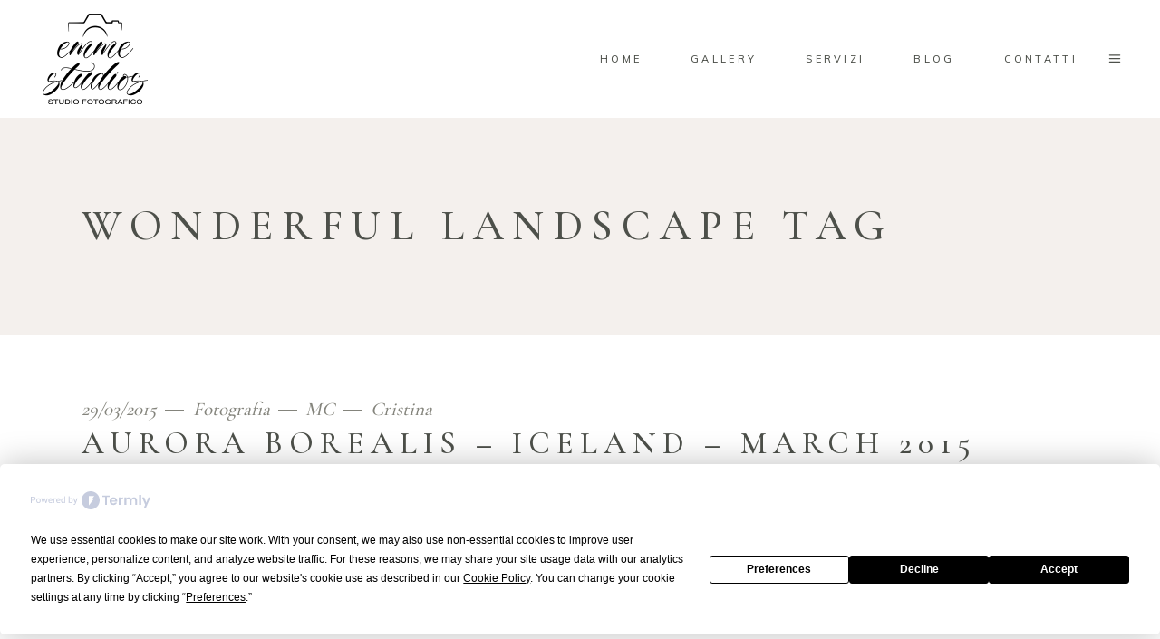

--- FILE ---
content_type: text/html; charset=UTF-8
request_url: https://www.cristinacasati.com/tag/wonderful-landscape/
body_size: 17675
content:
<!DOCTYPE html>
<html lang="it-IT">
<head>
	
		<meta charset="UTF-8"/>
		<link rel="profile" href="http://gmpg.org/xfn/11"/>
		
				<meta name="viewport" content="width=device-width,initial-scale=1,user-scalable=yes">
		<script
				type="text/javascript"
				src="https://app.termly.io/resource-blocker/3228be4c-46fc-48f6-ad86-49cb3582d90f">
			</script><meta name='robots' content='index, follow, max-image-preview:large, max-snippet:-1, max-video-preview:-1' />
	<style>img:is([sizes="auto" i], [sizes^="auto," i]) { contain-intrinsic-size: 3000px 1500px }</style>
	
	<!-- This site is optimized with the Yoast SEO plugin v26.8 - https://yoast.com/product/yoast-seo-wordpress/ -->
	<title>wonderful landscape Archivi - Emme Studios</title>
	<link rel="canonical" href="https://www.cristinacasati.com/tag/wonderful-landscape/" />
	<meta property="og:locale" content="it_IT" />
	<meta property="og:type" content="article" />
	<meta property="og:title" content="wonderful landscape Archivi - Emme Studios" />
	<meta property="og:url" content="https://www.cristinacasati.com/tag/wonderful-landscape/" />
	<meta property="og:site_name" content="Emme Studios" />
	<meta name="twitter:card" content="summary_large_image" />
	<script type="application/ld+json" class="yoast-schema-graph">{"@context":"https://schema.org","@graph":[{"@type":"CollectionPage","@id":"https://www.cristinacasati.com/tag/wonderful-landscape/","url":"https://www.cristinacasati.com/tag/wonderful-landscape/","name":"wonderful landscape Archivi - Emme Studios","isPartOf":{"@id":"https://www.cristinacasati.com/#website"},"breadcrumb":{"@id":"https://www.cristinacasati.com/tag/wonderful-landscape/#breadcrumb"},"inLanguage":"it-IT"},{"@type":"BreadcrumbList","@id":"https://www.cristinacasati.com/tag/wonderful-landscape/#breadcrumb","itemListElement":[{"@type":"ListItem","position":1,"name":"Home","item":"https://www.cristinacasati.com/"},{"@type":"ListItem","position":2,"name":"wonderful landscape"}]},{"@type":"WebSite","@id":"https://www.cristinacasati.com/#website","url":"https://www.cristinacasati.com/","name":"Emme Studios","description":"Studio fotografico a CityLife Milano","potentialAction":[{"@type":"SearchAction","target":{"@type":"EntryPoint","urlTemplate":"https://www.cristinacasati.com/?s={search_term_string}"},"query-input":{"@type":"PropertyValueSpecification","valueRequired":true,"valueName":"search_term_string"}}],"inLanguage":"it-IT"}]}</script>
	<!-- / Yoast SEO plugin. -->


<link rel='dns-prefetch' href='//maps.googleapis.com' />
<link rel='dns-prefetch' href='//stats.wp.com' />
<link rel='dns-prefetch' href='//fonts.googleapis.com' />
<link rel="alternate" type="application/rss+xml" title="Emme Studios &raquo; Feed" href="https://www.cristinacasati.com/feed/" />
<link rel="alternate" type="application/rss+xml" title="Emme Studios &raquo; Feed dei commenti" href="https://www.cristinacasati.com/comments/feed/" />
<link rel="alternate" type="application/rss+xml" title="Emme Studios &raquo; wonderful landscape Feed del tag" href="https://www.cristinacasati.com/tag/wonderful-landscape/feed/" />
<script type="text/javascript">
/* <![CDATA[ */
window._wpemojiSettings = {"baseUrl":"https:\/\/s.w.org\/images\/core\/emoji\/15.0.3\/72x72\/","ext":".png","svgUrl":"https:\/\/s.w.org\/images\/core\/emoji\/15.0.3\/svg\/","svgExt":".svg","source":{"concatemoji":"https:\/\/www.cristinacasati.com\/wp-includes\/js\/wp-emoji-release.min.js?ver=6.7.4"}};
/*! This file is auto-generated */
!function(i,n){var o,s,e;function c(e){try{var t={supportTests:e,timestamp:(new Date).valueOf()};sessionStorage.setItem(o,JSON.stringify(t))}catch(e){}}function p(e,t,n){e.clearRect(0,0,e.canvas.width,e.canvas.height),e.fillText(t,0,0);var t=new Uint32Array(e.getImageData(0,0,e.canvas.width,e.canvas.height).data),r=(e.clearRect(0,0,e.canvas.width,e.canvas.height),e.fillText(n,0,0),new Uint32Array(e.getImageData(0,0,e.canvas.width,e.canvas.height).data));return t.every(function(e,t){return e===r[t]})}function u(e,t,n){switch(t){case"flag":return n(e,"\ud83c\udff3\ufe0f\u200d\u26a7\ufe0f","\ud83c\udff3\ufe0f\u200b\u26a7\ufe0f")?!1:!n(e,"\ud83c\uddfa\ud83c\uddf3","\ud83c\uddfa\u200b\ud83c\uddf3")&&!n(e,"\ud83c\udff4\udb40\udc67\udb40\udc62\udb40\udc65\udb40\udc6e\udb40\udc67\udb40\udc7f","\ud83c\udff4\u200b\udb40\udc67\u200b\udb40\udc62\u200b\udb40\udc65\u200b\udb40\udc6e\u200b\udb40\udc67\u200b\udb40\udc7f");case"emoji":return!n(e,"\ud83d\udc26\u200d\u2b1b","\ud83d\udc26\u200b\u2b1b")}return!1}function f(e,t,n){var r="undefined"!=typeof WorkerGlobalScope&&self instanceof WorkerGlobalScope?new OffscreenCanvas(300,150):i.createElement("canvas"),a=r.getContext("2d",{willReadFrequently:!0}),o=(a.textBaseline="top",a.font="600 32px Arial",{});return e.forEach(function(e){o[e]=t(a,e,n)}),o}function t(e){var t=i.createElement("script");t.src=e,t.defer=!0,i.head.appendChild(t)}"undefined"!=typeof Promise&&(o="wpEmojiSettingsSupports",s=["flag","emoji"],n.supports={everything:!0,everythingExceptFlag:!0},e=new Promise(function(e){i.addEventListener("DOMContentLoaded",e,{once:!0})}),new Promise(function(t){var n=function(){try{var e=JSON.parse(sessionStorage.getItem(o));if("object"==typeof e&&"number"==typeof e.timestamp&&(new Date).valueOf()<e.timestamp+604800&&"object"==typeof e.supportTests)return e.supportTests}catch(e){}return null}();if(!n){if("undefined"!=typeof Worker&&"undefined"!=typeof OffscreenCanvas&&"undefined"!=typeof URL&&URL.createObjectURL&&"undefined"!=typeof Blob)try{var e="postMessage("+f.toString()+"("+[JSON.stringify(s),u.toString(),p.toString()].join(",")+"));",r=new Blob([e],{type:"text/javascript"}),a=new Worker(URL.createObjectURL(r),{name:"wpTestEmojiSupports"});return void(a.onmessage=function(e){c(n=e.data),a.terminate(),t(n)})}catch(e){}c(n=f(s,u,p))}t(n)}).then(function(e){for(var t in e)n.supports[t]=e[t],n.supports.everything=n.supports.everything&&n.supports[t],"flag"!==t&&(n.supports.everythingExceptFlag=n.supports.everythingExceptFlag&&n.supports[t]);n.supports.everythingExceptFlag=n.supports.everythingExceptFlag&&!n.supports.flag,n.DOMReady=!1,n.readyCallback=function(){n.DOMReady=!0}}).then(function(){return e}).then(function(){var e;n.supports.everything||(n.readyCallback(),(e=n.source||{}).concatemoji?t(e.concatemoji):e.wpemoji&&e.twemoji&&(t(e.twemoji),t(e.wpemoji)))}))}((window,document),window._wpemojiSettings);
/* ]]> */
</script>
<link rel='stylesheet' id='animate-css' href='https://www.cristinacasati.com/wp-content/plugins/qi-blocks/assets/css/plugins/animate/animate.min.css?ver=4.1.1' type='text/css' media='all' />
<style id='wp-emoji-styles-inline-css' type='text/css'>

	img.wp-smiley, img.emoji {
		display: inline !important;
		border: none !important;
		box-shadow: none !important;
		height: 1em !important;
		width: 1em !important;
		margin: 0 0.07em !important;
		vertical-align: -0.1em !important;
		background: none !important;
		padding: 0 !important;
	}
</style>
<style id='wp-block-library-inline-css' type='text/css'>
:root{--wp-admin-theme-color:#007cba;--wp-admin-theme-color--rgb:0,124,186;--wp-admin-theme-color-darker-10:#006ba1;--wp-admin-theme-color-darker-10--rgb:0,107,161;--wp-admin-theme-color-darker-20:#005a87;--wp-admin-theme-color-darker-20--rgb:0,90,135;--wp-admin-border-width-focus:2px;--wp-block-synced-color:#7a00df;--wp-block-synced-color--rgb:122,0,223;--wp-bound-block-color:var(--wp-block-synced-color)}@media (min-resolution:192dpi){:root{--wp-admin-border-width-focus:1.5px}}.wp-element-button{cursor:pointer}:root{--wp--preset--font-size--normal:16px;--wp--preset--font-size--huge:42px}:root .has-very-light-gray-background-color{background-color:#eee}:root .has-very-dark-gray-background-color{background-color:#313131}:root .has-very-light-gray-color{color:#eee}:root .has-very-dark-gray-color{color:#313131}:root .has-vivid-green-cyan-to-vivid-cyan-blue-gradient-background{background:linear-gradient(135deg,#00d084,#0693e3)}:root .has-purple-crush-gradient-background{background:linear-gradient(135deg,#34e2e4,#4721fb 50%,#ab1dfe)}:root .has-hazy-dawn-gradient-background{background:linear-gradient(135deg,#faaca8,#dad0ec)}:root .has-subdued-olive-gradient-background{background:linear-gradient(135deg,#fafae1,#67a671)}:root .has-atomic-cream-gradient-background{background:linear-gradient(135deg,#fdd79a,#004a59)}:root .has-nightshade-gradient-background{background:linear-gradient(135deg,#330968,#31cdcf)}:root .has-midnight-gradient-background{background:linear-gradient(135deg,#020381,#2874fc)}.has-regular-font-size{font-size:1em}.has-larger-font-size{font-size:2.625em}.has-normal-font-size{font-size:var(--wp--preset--font-size--normal)}.has-huge-font-size{font-size:var(--wp--preset--font-size--huge)}.has-text-align-center{text-align:center}.has-text-align-left{text-align:left}.has-text-align-right{text-align:right}#end-resizable-editor-section{display:none}.aligncenter{clear:both}.items-justified-left{justify-content:flex-start}.items-justified-center{justify-content:center}.items-justified-right{justify-content:flex-end}.items-justified-space-between{justify-content:space-between}.screen-reader-text{border:0;clip:rect(1px,1px,1px,1px);clip-path:inset(50%);height:1px;margin:-1px;overflow:hidden;padding:0;position:absolute;width:1px;word-wrap:normal!important}.screen-reader-text:focus{background-color:#ddd;clip:auto!important;clip-path:none;color:#444;display:block;font-size:1em;height:auto;left:5px;line-height:normal;padding:15px 23px 14px;text-decoration:none;top:5px;width:auto;z-index:100000}html :where(.has-border-color){border-style:solid}html :where([style*=border-top-color]){border-top-style:solid}html :where([style*=border-right-color]){border-right-style:solid}html :where([style*=border-bottom-color]){border-bottom-style:solid}html :where([style*=border-left-color]){border-left-style:solid}html :where([style*=border-width]){border-style:solid}html :where([style*=border-top-width]){border-top-style:solid}html :where([style*=border-right-width]){border-right-style:solid}html :where([style*=border-bottom-width]){border-bottom-style:solid}html :where([style*=border-left-width]){border-left-style:solid}html :where(img[class*=wp-image-]){height:auto;max-width:100%}:where(figure){margin:0 0 1em}html :where(.is-position-sticky){--wp-admin--admin-bar--position-offset:var(--wp-admin--admin-bar--height,0px)}@media screen and (max-width:600px){html :where(.is-position-sticky){--wp-admin--admin-bar--position-offset:0px}}
</style>
<style id='classic-theme-styles-inline-css' type='text/css'>
/*! This file is auto-generated */
.wp-block-button__link{color:#fff;background-color:#32373c;border-radius:9999px;box-shadow:none;text-decoration:none;padding:calc(.667em + 2px) calc(1.333em + 2px);font-size:1.125em}.wp-block-file__button{background:#32373c;color:#fff;text-decoration:none}
</style>
<link rel='stylesheet' id='contact-form-7-css' href='https://www.cristinacasati.com/wp-content/plugins/contact-form-7/includes/css/styles.css?ver=6.0.3' type='text/css' media='all' />
<link rel='stylesheet' id='qi-blocks-grid-css' href='https://www.cristinacasati.com/wp-content/plugins/qi-blocks/assets/dist/grid.css?ver=1.3.5' type='text/css' media='all' />
<link rel='stylesheet' id='qi-blocks-main-css' href='https://www.cristinacasati.com/wp-content/plugins/qi-blocks/assets/dist/main.css?ver=1.3.5' type='text/css' media='all' />
<style id='qi-blocks-main-inline-css' type='text/css'>
body  .qodef-widget-block-43d1567e .qi-block-divider .qodef-m-line{background-repeat: round;border-bottom-style: solid;}
</style>
<link rel='stylesheet' id='twenty20-css' href='https://www.cristinacasati.com/wp-content/plugins/twenty20/assets/css/twenty20.css?ver=2.0.4' type='text/css' media='all' />
<link rel='stylesheet' id='qi-addons-for-elementor-grid-style-css' href='https://www.cristinacasati.com/wp-content/plugins/qi-addons-for-elementor/assets/css/grid.min.css?ver=1.8.9' type='text/css' media='all' />
<link rel='stylesheet' id='qi-addons-for-elementor-helper-parts-style-css' href='https://www.cristinacasati.com/wp-content/plugins/qi-addons-for-elementor/assets/css/helper-parts.min.css?ver=1.8.9' type='text/css' media='all' />
<link rel='stylesheet' id='qi-addons-for-elementor-style-css' href='https://www.cristinacasati.com/wp-content/plugins/qi-addons-for-elementor/assets/css/main.min.css?ver=1.8.9' type='text/css' media='all' />
<link rel='stylesheet' id='solene-elated-default-style-css' href='https://www.cristinacasati.com/wp-content/themes/solene/style.css?ver=6.7.4' type='text/css' media='all' />
<link rel='stylesheet' id='solene-elated-modules-css' href='https://www.cristinacasati.com/wp-content/themes/solene/assets/css/modules.min.css?ver=6.7.4' type='text/css' media='all' />
<link rel='stylesheet' id='solene-elated-dripicons-css' href='https://www.cristinacasati.com/wp-content/themes/solene/framework/lib/icons-pack/dripicons/dripicons.css?ver=6.7.4' type='text/css' media='all' />
<link rel='stylesheet' id='solene-elated-font_elegant-css' href='https://www.cristinacasati.com/wp-content/themes/solene/framework/lib/icons-pack/elegant-icons/style.min.css?ver=6.7.4' type='text/css' media='all' />
<link rel='stylesheet' id='solene-elated-font_awesome-css' href='https://www.cristinacasati.com/wp-content/themes/solene/framework/lib/icons-pack/font-awesome/css/fontawesome-all.min.css?ver=6.7.4' type='text/css' media='all' />
<link rel='stylesheet' id='solene-elated-ion_icons-css' href='https://www.cristinacasati.com/wp-content/themes/solene/framework/lib/icons-pack/ion-icons/css/ionicons.min.css?ver=6.7.4' type='text/css' media='all' />
<link rel='stylesheet' id='solene-elated-linea_icons-css' href='https://www.cristinacasati.com/wp-content/themes/solene/framework/lib/icons-pack/linea-icons/style.css?ver=6.7.4' type='text/css' media='all' />
<link rel='stylesheet' id='solene-elated-linear_icons-css' href='https://www.cristinacasati.com/wp-content/themes/solene/framework/lib/icons-pack/linear-icons/style.css?ver=6.7.4' type='text/css' media='all' />
<link rel='stylesheet' id='solene-elated-simple_line_icons-css' href='https://www.cristinacasati.com/wp-content/themes/solene/framework/lib/icons-pack/simple-line-icons/simple-line-icons.css?ver=6.7.4' type='text/css' media='all' />
<link rel='stylesheet' id='mediaelement-css' href='https://www.cristinacasati.com/wp-includes/js/mediaelement/mediaelementplayer-legacy.min.css?ver=4.2.17' type='text/css' media='all' />
<link rel='stylesheet' id='wp-mediaelement-css' href='https://www.cristinacasati.com/wp-includes/js/mediaelement/wp-mediaelement.min.css?ver=6.7.4' type='text/css' media='all' />
<link rel='stylesheet' id='solene-elated-modules-responsive-css' href='https://www.cristinacasati.com/wp-content/themes/solene/assets/css/modules-responsive.min.css?ver=6.7.4' type='text/css' media='all' />
<link rel='stylesheet' id='solene-elated-google-fonts-css' href='https://fonts.googleapis.com/css?family=Muli%3A500%7CCormorant+Garamond%3A500&#038;subset=latin-ext&#038;ver=1.0.0' type='text/css' media='all' />
<link rel='stylesheet' id='solene-core-dashboard-style-css' href='https://www.cristinacasati.com/wp-content/plugins/solene-core/core-dashboard/assets/css/core-dashboard.min.css?ver=6.7.4' type='text/css' media='all' />
<link rel='stylesheet' id='taxopress-frontend-css-css' href='https://www.cristinacasati.com/wp-content/plugins/simple-tags/assets/frontend/css/frontend.css?ver=3.43.0' type='text/css' media='all' />
<link rel='stylesheet' id='swiper-css' href='https://www.cristinacasati.com/wp-content/plugins/qi-addons-for-elementor/assets/plugins/swiper/8.4.5/swiper.min.css?ver=8.4.5' type='text/css' media='all' />
<link rel='stylesheet' id='sib-front-css-css' href='https://www.cristinacasati.com/wp-content/plugins/mailin/css/mailin-front.css?ver=6.7.4' type='text/css' media='all' />
<script type="text/javascript" src="https://www.cristinacasati.com/wp-includes/js/jquery/jquery.min.js?ver=3.7.1" id="jquery-core-js"></script>
<script type="text/javascript" src="https://www.cristinacasati.com/wp-includes/js/jquery/jquery-migrate.min.js?ver=3.4.1" id="jquery-migrate-js"></script>
<script type="text/javascript" src="https://www.cristinacasati.com/wp-content/plugins/simple-tags/assets/frontend/js/frontend.js?ver=3.43.0" id="taxopress-frontend-js-js"></script>
<script type="text/javascript" id="sib-front-js-js-extra">
/* <![CDATA[ */
var sibErrMsg = {"invalidMail":"Please fill out valid email address","requiredField":"Please fill out required fields","invalidDateFormat":"Please fill out valid date format","invalidSMSFormat":"Please fill out valid phone number"};
var ajax_sib_front_object = {"ajax_url":"https:\/\/www.cristinacasati.com\/wp-admin\/admin-ajax.php","ajax_nonce":"9ff2f98821","flag_url":"https:\/\/www.cristinacasati.com\/wp-content\/plugins\/mailin\/img\/flags\/"};
/* ]]> */
</script>
<script type="text/javascript" src="https://www.cristinacasati.com/wp-content/plugins/mailin/js/mailin-front.js?ver=1739118514" id="sib-front-js-js"></script>
<link rel="https://api.w.org/" href="https://www.cristinacasati.com/wp-json/" /><link rel="alternate" title="JSON" type="application/json" href="https://www.cristinacasati.com/wp-json/wp/v2/tags/379" /><link rel="EditURI" type="application/rsd+xml" title="RSD" href="https://www.cristinacasati.com/xmlrpc.php?rsd" />
<meta name="generator" content="WordPress 6.7.4" />
<!-- start Simple Custom CSS and JS -->

<!-- Global site tag (gtag.js) - Google Analytics -->
<script async src="https://www.googletagmanager.com/gtag/js?id=G-6Y4VBMXPB5"></script>
<script>
  window.dataLayer = window.dataLayer || [];
  function gtag(){dataLayer.push(arguments);}
  gtag('js', new Date());
  gtag('config', 'G-6Y4VBMXPB5');
</script><!-- end Simple Custom CSS and JS -->
	<style>img#wpstats{display:none}</style>
		<meta name="generator" content="Elementor 3.27.3; features: e_font_icon_svg, additional_custom_breakpoints; settings: css_print_method-external, google_font-enabled, font_display-swap">
			<style>
				.e-con.e-parent:nth-of-type(n+4):not(.e-lazyloaded):not(.e-no-lazyload),
				.e-con.e-parent:nth-of-type(n+4):not(.e-lazyloaded):not(.e-no-lazyload) * {
					background-image: none !important;
				}
				@media screen and (max-height: 1024px) {
					.e-con.e-parent:nth-of-type(n+3):not(.e-lazyloaded):not(.e-no-lazyload),
					.e-con.e-parent:nth-of-type(n+3):not(.e-lazyloaded):not(.e-no-lazyload) * {
						background-image: none !important;
					}
				}
				@media screen and (max-height: 640px) {
					.e-con.e-parent:nth-of-type(n+2):not(.e-lazyloaded):not(.e-no-lazyload),
					.e-con.e-parent:nth-of-type(n+2):not(.e-lazyloaded):not(.e-no-lazyload) * {
						background-image: none !important;
					}
				}
			</style>
			<meta name="generator" content="Powered by Slider Revolution 6.6.14 - responsive, Mobile-Friendly Slider Plugin for WordPress with comfortable drag and drop interface." />
<link rel="icon" href="https://www.cristinacasati.com/wp-content/uploads/2023/12/cropped-logo_emme_studios_square_512_w-32x32.png" sizes="32x32" />
<link rel="icon" href="https://www.cristinacasati.com/wp-content/uploads/2023/12/cropped-logo_emme_studios_square_512_w-192x192.png" sizes="192x192" />
<link rel="apple-touch-icon" href="https://www.cristinacasati.com/wp-content/uploads/2023/12/cropped-logo_emme_studios_square_512_w-180x180.png" />
<meta name="msapplication-TileImage" content="https://www.cristinacasati.com/wp-content/uploads/2023/12/cropped-logo_emme_studios_square_512_w-270x270.png" />
<script>function setREVStartSize(e){
			//window.requestAnimationFrame(function() {
				window.RSIW = window.RSIW===undefined ? window.innerWidth : window.RSIW;
				window.RSIH = window.RSIH===undefined ? window.innerHeight : window.RSIH;
				try {
					var pw = document.getElementById(e.c).parentNode.offsetWidth,
						newh;
					pw = pw===0 || isNaN(pw) || (e.l=="fullwidth" || e.layout=="fullwidth") ? window.RSIW : pw;
					e.tabw = e.tabw===undefined ? 0 : parseInt(e.tabw);
					e.thumbw = e.thumbw===undefined ? 0 : parseInt(e.thumbw);
					e.tabh = e.tabh===undefined ? 0 : parseInt(e.tabh);
					e.thumbh = e.thumbh===undefined ? 0 : parseInt(e.thumbh);
					e.tabhide = e.tabhide===undefined ? 0 : parseInt(e.tabhide);
					e.thumbhide = e.thumbhide===undefined ? 0 : parseInt(e.thumbhide);
					e.mh = e.mh===undefined || e.mh=="" || e.mh==="auto" ? 0 : parseInt(e.mh,0);
					if(e.layout==="fullscreen" || e.l==="fullscreen")
						newh = Math.max(e.mh,window.RSIH);
					else{
						e.gw = Array.isArray(e.gw) ? e.gw : [e.gw];
						for (var i in e.rl) if (e.gw[i]===undefined || e.gw[i]===0) e.gw[i] = e.gw[i-1];
						e.gh = e.el===undefined || e.el==="" || (Array.isArray(e.el) && e.el.length==0)? e.gh : e.el;
						e.gh = Array.isArray(e.gh) ? e.gh : [e.gh];
						for (var i in e.rl) if (e.gh[i]===undefined || e.gh[i]===0) e.gh[i] = e.gh[i-1];
											
						var nl = new Array(e.rl.length),
							ix = 0,
							sl;
						e.tabw = e.tabhide>=pw ? 0 : e.tabw;
						e.thumbw = e.thumbhide>=pw ? 0 : e.thumbw;
						e.tabh = e.tabhide>=pw ? 0 : e.tabh;
						e.thumbh = e.thumbhide>=pw ? 0 : e.thumbh;
						for (var i in e.rl) nl[i] = e.rl[i]<window.RSIW ? 0 : e.rl[i];
						sl = nl[0];
						for (var i in nl) if (sl>nl[i] && nl[i]>0) { sl = nl[i]; ix=i;}
						var m = pw>(e.gw[ix]+e.tabw+e.thumbw) ? 1 : (pw-(e.tabw+e.thumbw)) / (e.gw[ix]);
						newh =  (e.gh[ix] * m) + (e.tabh + e.thumbh);
					}
					var el = document.getElementById(e.c);
					if (el!==null && el) el.style.height = newh+"px";
					el = document.getElementById(e.c+"_wrapper");
					if (el!==null && el) {
						el.style.height = newh+"px";
						el.style.display = "block";
					}
				} catch(e){
					console.log("Failure at Presize of Slider:" + e)
				}
			//});
		  };</script>
</head>
<body class="archive tag tag-wonderful-landscape tag-379 qi-blocks-1.3.5 qodef-gutenberg--no-touch solene-core-2.3.2 qodef-qi--no-touch qi-addons-for-elementor-1.8.9 solene-ver-3.4 eltdf-smooth-scroll eltdf-smooth-page-transitions eltdf-grid-1200 eltdf-wide-dropdown-menu-content-in-grid eltdf-fixed-on-scroll eltdf-dropdown-animate-height eltdf-header-standard eltdf-menu-area-shadow-disable eltdf-menu-area-in-grid-shadow-disable eltdf-menu-area-border-disable eltdf-menu-area-in-grid-border-disable eltdf-logo-area-border-disable eltdf-logo-area-in-grid-border-disable eltdf-header-vertical-shadow-disable eltdf-header-vertical-border-disable eltdf-side-menu-slide-from-right eltdf-default-mobile-header eltdf-sticky-up-mobile-header elementor-default elementor-kit-4402" itemscope itemtype="https://schema.org/WebPage">
    	    <div class="eltdf-wrapper">
        <div class="eltdf-wrapper-inner">
            
<header class="eltdf-page-header">
		
			<div class="eltdf-fixed-wrapper">
				
	<div class="eltdf-menu-area eltdf-menu-right">
				
						
			<div class="eltdf-vertical-align-containers">
				<div class="eltdf-position-left"><!--
				 --><div class="eltdf-position-left-inner">
						
	
	<div class="eltdf-logo-wrapper">
		<a itemprop="url" href="https://www.cristinacasati.com/" style="height: 128px;">
			<img itemprop="image" class="eltdf-normal-logo" src="https://www.cristinacasati.com/wp-content/uploads/2023/12/logo_emme_studios_square_trans_256.png" width="256" height="256"  alt="logo"/>
			<img loading="lazy" itemprop="image" class="eltdf-dark-logo" src="https://www.cristinacasati.com/wp-content/uploads/2023/12/logo_emme_studios_square_trans_90.png" width="90" height="90"  alt="dark logo"/>			<img loading="lazy" itemprop="image" class="eltdf-light-logo" src="https://www.cristinacasati.com/wp-content/uploads/2023/12/logo_emme_studios_square_trans_90_light.png" width="90" height="90"  alt="light logo"/>		</a>
	</div>

											</div>
				</div>
								<div class="eltdf-position-right"><!--
				 --><div class="eltdf-position-right-inner">
														
	<nav class="eltdf-main-menu eltdf-drop-down eltdf-default-nav">
		<ul id="menu-emme-studios" class="clearfix"><li id="nav-menu-item-6089" class="menu-item menu-item-type-post_type menu-item-object-page menu-item-home  narrow"><a href="https://www.cristinacasati.com/" class=""><span class="item_outer"><span class="item_text">Home</span></span></a></li>
<li id="nav-menu-item-1379" class="menu-item menu-item-type-post_type menu-item-object-page  narrow"><a href="https://www.cristinacasati.com/gallery/" class=""><span class="item_outer"><span class="item_text">Gallery</span></span></a></li>
<li id="nav-menu-item-6515" class="menu-item menu-item-type-post_type menu-item-object-page  narrow"></li>
<li id="nav-menu-item-6514" class="menu-item menu-item-type-post_type menu-item-object-page menu-item-has-children  has_sub narrow"><a href="https://www.cristinacasati.com/servizi/" class=""><span class="item_outer"><span class="item_text">Servizi</span><i class="eltdf-menu-arrow fa fa-angle-down"></i></span></a>
<div class="second"><div class="inner"><ul>
	<li id="nav-menu-item-6615" class="menu-item menu-item-type-post_type menu-item-object-page "><a href="https://www.cristinacasati.com/servizi/matrimonio/" class=""><span class="item_outer"><span class="item_text">Matrimonio</span></span></a></li>
	<li id="nav-menu-item-6779" class="menu-item menu-item-type-post_type menu-item-object-page "><a href="https://www.cristinacasati.com/servizi/maternita/" class=""><span class="item_outer"><span class="item_text">Maternità</span></span></a></li>
	<li id="nav-menu-item-6970" class="menu-item menu-item-type-post_type menu-item-object-page "><a href="https://www.cristinacasati.com/servizi/neonati/" class=""><span class="item_outer"><span class="item_text">Neonati</span></span></a></li>
</ul></div></div>
</li>
<li id="nav-menu-item-1391" class="menu-item menu-item-type-post_type menu-item-object-page current_page_parent  narrow"><a href="https://www.cristinacasati.com/blog/" class=""><span class="item_outer"><span class="item_text">Blog</span></span></a></li>
<li id="nav-menu-item-7054" class="menu-item menu-item-type-post_type menu-item-object-page  narrow"><a href="https://www.cristinacasati.com/contacts/" class=""><span class="item_outer"><span class="item_text">Contatti</span></span></a></li>
</ul>	</nav>

															<a class="eltdf-side-menu-button-opener eltdf-icon-has-hover eltdf-side-menu-button-opener-icon-pack"  href="javascript:void(0)" >
								<span class="eltdf-side-menu-icon">
										<span aria-hidden="true" class="eltdf-icon-font-elegant icon_menu "></span>	            </span>
			</a>
							</div>
				</div>
			</div>
			
			</div>
			
			</div>
		
		
	</header>


<header class="eltdf-mobile-header">
		
	<div class="eltdf-mobile-header-inner">
		<div class="eltdf-mobile-header-holder">
			            <div class="eltdf-grid">
                            <div class="eltdf-vertical-align-containers">
                    <div class="eltdf-position-left"><!--
                     --><div class="eltdf-position-left-inner">
                            
<div class="eltdf-mobile-logo-wrapper">
	<a itemprop="url" href="https://www.cristinacasati.com/" style="height: 64px">
		<img loading="lazy" itemprop="image" src="https://www.cristinacasati.com/wp-content/uploads/2023/12/logo_emme_studios_square_trans_128.png" width="128" height="128"  alt="Mobile Logo"/>
	</a>
</div>

                        </div>
                    </div>
                    <div class="eltdf-position-right"><!--
                     --><div class="eltdf-position-right-inner">
                                                                                        <div class="eltdf-mobile-menu-opener eltdf-mobile-menu-opener-icon-pack">
                                    <a href="javascript:void(0)">
                                                                                <span class="eltdf-mobile-menu-icon">
                                            <span aria-hidden="true" class="eltdf-icon-font-elegant icon_menu "></span>                                        </span>
                                    </a>
                                </div>
                                                    </div>
                    </div>
				</div>
                        </div>
		    		</div>
		
	<nav class="eltdf-mobile-nav" role="navigation" aria-label="Mobile Menu">
		<div class="eltdf-grid">
			<ul id="menu-emme-studios-1" class=""><li id="mobile-menu-item-6089" class="menu-item menu-item-type-post_type menu-item-object-page menu-item-home "><a href="https://www.cristinacasati.com/" class=""><span>Home</span></a></li>
<li id="mobile-menu-item-1379" class="menu-item menu-item-type-post_type menu-item-object-page "><a href="https://www.cristinacasati.com/gallery/" class=""><span>Gallery</span></a></li>
<li id="mobile-menu-item-6515" class="menu-item menu-item-type-post_type menu-item-object-page "></li>
<li id="mobile-menu-item-6514" class="menu-item menu-item-type-post_type menu-item-object-page menu-item-has-children  has_sub"><a href="https://www.cristinacasati.com/servizi/" class=""><span>Servizi</span></a><span class="mobile_arrow"><i class="eltdf-sub-arrow ion-ios-arrow-forward"></i></span>
<ul class="sub_menu">
	<li id="mobile-menu-item-6615" class="menu-item menu-item-type-post_type menu-item-object-page "><a href="https://www.cristinacasati.com/servizi/matrimonio/" class=""><span>Matrimonio</span></a></li>
	<li id="mobile-menu-item-6779" class="menu-item menu-item-type-post_type menu-item-object-page "><a href="https://www.cristinacasati.com/servizi/maternita/" class=""><span>Maternità</span></a></li>
	<li id="mobile-menu-item-6970" class="menu-item menu-item-type-post_type menu-item-object-page "><a href="https://www.cristinacasati.com/servizi/neonati/" class=""><span>Neonati</span></a></li>
</ul>
</li>
<li id="mobile-menu-item-1391" class="menu-item menu-item-type-post_type menu-item-object-page current_page_parent "><a href="https://www.cristinacasati.com/blog/" class=""><span>Blog</span></a></li>
<li id="mobile-menu-item-7054" class="menu-item menu-item-type-post_type menu-item-object-page "><a href="https://www.cristinacasati.com/contacts/" class=""><span>Contatti</span></a></li>
</ul>		</div>
	</nav>

	</div>
	
	</header>

			<a id='eltdf-back-to-top' href='#'>
				<span>
					<svg class="eltdf-svg-circle"><circle cx="50%" cy="50%" r="45%"></circle></svg>					<svg class="eltdf-svg-circle"><circle cx="50%" cy="50%" r="45%"></circle></svg>					<svg class="eltdf-back-to-top-arrow" x="0px" y="0px" width="12.771px" height="19.503px" viewBox="8.563 4.497 12.771 19.503" enable-background="new 8.563 4.497 12.771 19.503" xml:space="preserve">
						<line fill="none" stroke="currentColor" stroke-linecap="round" stroke-linejoin="round" x1="14.962" y1="23.433" x2="14.962" y2="5.058"/>
						<line fill="none" stroke="currentColor" stroke-linecap="round" stroke-linejoin="round" x1="14.962" y1="23.433" x2="14.962" y2="5.058"/>
						<polyline fill="none" stroke="currentColor" stroke-linecap="round" stroke-linejoin="round" points="9.155,10.865 14.962,5.058   20.769,10.865 "/>
					</svg>
				</span>
			</a>
			        
            <div class="eltdf-content" >
                <div class="eltdf-content-inner">
<div class="eltdf-title-holder eltdf-standard-type eltdf-title-va-header-bottom" style="height: 240px" data-height="240">
		<div class="eltdf-title-wrapper" style="height: 240px">
		<div class="eltdf-title-inner">
			<div class="eltdf-grid">
									<h1 class="eltdf-page-title entry-title" >wonderful landscape Tag</h1>
											</div>
	    </div>
	</div>
</div>


<div class="eltdf-container">
		
	<div class="eltdf-container-inner clearfix">
		<div class="eltdf-grid-row eltdf-grid-large-gutter">
	<div class="eltdf-page-content-holder eltdf-grid-col-12">
		<div class="eltdf-blog-holder eltdf-blog-standard eltdf-blog-pagination-standard" data-blog-type= standard data-next-page= 2 data-max-num-pages= 1 data-post-number= 10 data-excerpt-length= 40 data-archive-tag= 379 >
	<div class="eltdf-blog-holder-inner">
		<article id="post-2320" class="eltdf-blog-item eltdf-post-no-media post-2320 post type-post status-publish format-standard hentry category-fotografia-archive category-mc tag-aurora-borelais tag-iceland tag-wonderful-landscape">
    <div class="eltdf-post-content">
	    <div class="eltdf-post-info-top">
		    <div itemprop="dateCreated" class="eltdf-post-info-date entry-date published updated">
            <a itemprop="url" href="https://www.cristinacasati.com/2015/03/">
    
        29/03/2015        </a>
    <meta itemprop="interactionCount" content="UserComments: 0"/>
</div>		    <div class="eltdf-post-info-category">
    <a href="https://www.cristinacasati.com/category/fotografia-archive/" rel="category tag">Fotografia</a> <a href="https://www.cristinacasati.com/category/mc/" rel="category tag">MC</a></div>		    <div class="eltdf-post-info-author">
    <a itemprop="author" class="eltdf-post-info-author-link" href="https://www.cristinacasati.com/author/admin/">
        Cristina    </a>
</div>		    
<h2 itemprop="name" class="entry-title eltdf-post-title" >
            <a itemprop="url" href="https://www.cristinacasati.com/2015/03/29/aurora-borealis-iceland-march-2015/">
            Aurora Borealis &#8211; Iceland &#8211; March 2015            </a>
    </h2>	    </div>
        <div class="eltdf-post-heading">
	        
            
        </div>
        <div class="eltdf-post-text">
            <div class="eltdf-post-text-inner">
                <div class="eltdf-post-text-main">
                    		<div class="eltdf-post-excerpt-holder">
			<p itemprop="description" class="eltdf-post-excerpt">
				An aurora is a natural light display in the sky (from the Latin word aurora, "sunrise" or the Roman goddess of dawn), predominantly seen in the high latitude (Arctic and Antarctic) regions. Auroras are caused by charged particles, mainly electrons			</p>
		</div>
	                                        	<div class="eltdf-post-read-more-button">
		<a itemprop="url" href="https://www.cristinacasati.com/2015/03/29/aurora-borealis-iceland-march-2015/" target="_self"  class="eltdf-btn eltdf-btn-medium eltdf-btn-simple eltdf-blog-list-button"  >		<span class="eltdf-btn-text">Read More</span>    </a>	</div>
                </div>
	            	                <div class="eltdf-post-info-bottom clearfix">
			            <div class="eltdf-post-info-bottom-left">
				            <div class="eltdf-tags-holder">
    <a href="https://www.cristinacasati.com/tag/aurora-borelais/" rel="tag">aurora borelais</a><a href="https://www.cristinacasati.com/tag/iceland/" rel="tag">iceland</a><a href="https://www.cristinacasati.com/tag/wonderful-landscape/" rel="tag">wonderful landscape</a></div>
				            			            </div>
			            	                </div>
	                        </div>
        </div>
    </div>
</article><article id="post-2102" class="eltdf-blog-item eltdf-post-no-media post-2102 post type-post status-publish format-standard hentry category-blog-archive category-fotografia-archive category-mc tag-astura tag-capoportiere tag-estate tag-focedelduca tag-holidays tag-italy tag-lagodifogliano tag-lake tag-latina tag-lazio tag-mare tag-paesaggi tag-rio-martino tag-sabbia tag-sand tag-sea tag-summer tag-surf tag-surfing tag-tramonto tag-vacanze tag-water tag-wonderful-landscape">
    <div class="eltdf-post-content">
	    <div class="eltdf-post-info-top">
		    <div itemprop="dateCreated" class="eltdf-post-info-date entry-date published updated">
            <a itemprop="url" href="https://www.cristinacasati.com/2014/07/">
    
        19/07/2014        </a>
    <meta itemprop="interactionCount" content="UserComments: 0"/>
</div>		    <div class="eltdf-post-info-category">
    <a href="https://www.cristinacasati.com/category/blog-archive/" rel="category tag">Blog</a> <a href="https://www.cristinacasati.com/category/fotografia-archive/" rel="category tag">Fotografia</a> <a href="https://www.cristinacasati.com/category/mc/" rel="category tag">MC</a></div>		    <div class="eltdf-post-info-author">
    <a itemprop="author" class="eltdf-post-info-author-link" href="https://www.cristinacasati.com/author/admin/">
        Cristina    </a>
</div>		    
<h2 itemprop="name" class="entry-title eltdf-post-title" >
            <a itemprop="url" href="https://www.cristinacasati.com/2014/07/19/spiaggia-di-foce-del-duca-latina/">
            Spiaggia Di Foce Del Duca  (Latina)            </a>
    </h2>	    </div>
        <div class="eltdf-post-heading">
	        
            
        </div>
        <div class="eltdf-post-text">
            <div class="eltdf-post-text-inner">
                <div class="eltdf-post-text-main">
                    		<div class="eltdf-post-excerpt-holder">
			<p itemprop="description" class="eltdf-post-excerpt">
				E' un tratto di mare e terra			</p>
		</div>
	                                        	<div class="eltdf-post-read-more-button">
		<a itemprop="url" href="https://www.cristinacasati.com/2014/07/19/spiaggia-di-foce-del-duca-latina/" target="_self"  class="eltdf-btn eltdf-btn-medium eltdf-btn-simple eltdf-blog-list-button"  >		<span class="eltdf-btn-text">Read More</span>    </a>	</div>
                </div>
	            	                <div class="eltdf-post-info-bottom clearfix">
			            <div class="eltdf-post-info-bottom-left">
				            <div class="eltdf-tags-holder">
    <a href="https://www.cristinacasati.com/tag/astura/" rel="tag">astura</a><a href="https://www.cristinacasati.com/tag/capoportiere/" rel="tag">capoportiere</a><a href="https://www.cristinacasati.com/tag/estate/" rel="tag">estate</a><a href="https://www.cristinacasati.com/tag/focedelduca/" rel="tag">focedelduca</a><a href="https://www.cristinacasati.com/tag/holidays/" rel="tag">holidays</a><a href="https://www.cristinacasati.com/tag/italy/" rel="tag">italy</a><a href="https://www.cristinacasati.com/tag/lagodifogliano/" rel="tag">lagodifogliano</a><a href="https://www.cristinacasati.com/tag/lake/" rel="tag">lake</a><a href="https://www.cristinacasati.com/tag/latina/" rel="tag">latina</a><a href="https://www.cristinacasati.com/tag/lazio/" rel="tag">lazio</a><a href="https://www.cristinacasati.com/tag/mare/" rel="tag">mare</a><a href="https://www.cristinacasati.com/tag/paesaggi/" rel="tag">paesaggi</a><a href="https://www.cristinacasati.com/tag/rio-martino/" rel="tag">rio martino</a><a href="https://www.cristinacasati.com/tag/sabbia/" rel="tag">sabbia</a><a href="https://www.cristinacasati.com/tag/sand/" rel="tag">sand</a><a href="https://www.cristinacasati.com/tag/sea/" rel="tag">sea</a><a href="https://www.cristinacasati.com/tag/summer/" rel="tag">summer</a><a href="https://www.cristinacasati.com/tag/surf/" rel="tag">surf</a><a href="https://www.cristinacasati.com/tag/surfing/" rel="tag">surfing</a><a href="https://www.cristinacasati.com/tag/tramonto/" rel="tag">tramonto</a><a href="https://www.cristinacasati.com/tag/vacanze/" rel="tag">vacanze</a><a href="https://www.cristinacasati.com/tag/water/" rel="tag">water</a><a href="https://www.cristinacasati.com/tag/wonderful-landscape/" rel="tag">wonderful landscape</a></div>
				            			            </div>
			            	                </div>
	                        </div>
        </div>
    </div>
</article>	</div>
	</div>	</div>
	</div>	</div>
	
	</div>

<div class="eltdf-content-bottom" >
	<div class="eltdf-content-bottom-inner eltdf-grid">
		<div class="widget eltdf-custom-font-widget"><h2 class="eltdf-custom-font-holder  eltdf-cf-9867   " style="font-family: Cormorant Garamond,serif;text-align: center;color: #4d504a;margin: 7px 0 0 0" data-item-class="eltdf-cf-9867">
				Follow Me on Instagram			</h2>
</div><div class="widget eltdf-custom-font-widget"><h3 class="eltdf-custom-font-holder  eltdf-cf-2999   " style="font-style: italic;letter-spacing: 0px;text-transform: none;text-align: center;color: #84847c;margin: 0 0 56px 0" data-item-class="eltdf-cf-2999">
			<a class="eltdf-cf-title-link" href="https://www.instagram.com/emmestudiosrl/" target="_self">
				@emmestudiosrl					</a>
	</h3>
</div><div class="widget widget_eltdf_instagram_widget"></div>	</div>
</div></div> <!-- close div.content_inner -->
	</div>  <!-- close div.content -->

		

					<footer class="eltdf-page-footer ">
				<div class="eltdf-footer-top-holder">
    <div class="eltdf-footer-top-inner eltdf-grid">
        <div class="eltdf-grid-row ">
                            <div class="eltdf-column-content eltdf-grid-col-4">
                    <div class="widget eltdf-separator-widget"><div class="eltdf-separator-holder clearfix  eltdf-separator-center eltdf-separator-normal">
	<div class="eltdf-separator" style="border-color: #ffffff;border-style: solid;width: 1px;border-bottom-width: 1px;margin-top: 19px"></div>
</div>
</div><div id="text-3" class="widget eltdf-footer-column-1 widget_text">			<div class="textwidget"><p><span style="font-size: 22px; font-family: Cormorant Garamond; color: #4d504a; font-weight: 400; letter-spacing: .15em;">FOLLOW US</span></p>
</div>
		</div><div class="widget eltdf-social-icons-group-widget text-align-center">									<a class="eltdf-social-icon-widget-holder eltdf-icon-has-hover" data-hover-color="#afafa5" style="color: #84847c;;font-size: 18px;margin: -44px 0 -30px 0;" href="https://www.facebook.com/mariacristinacasatifotografie/" target="_blank">
						<span class="eltdf-social-icon-widget fab fa-facebook-f"></span>					</a>
													<a class="eltdf-social-icon-widget-holder eltdf-icon-has-hover" data-hover-color="#afafa5" style="color: #84847c;;font-size: 18px;margin: -44px 0 -30px 0;" href="https://www.instagram.com/emmestudiosrl/" target="_blank">
						<span class="eltdf-social-icon-widget fab fa-instagram"></span>					</a>
													<a class="eltdf-social-icon-widget-holder eltdf-icon-has-hover" data-hover-color="#afafa5" style="color: #84847c;;font-size: 18px;margin: -44px 0 -30px 0;" href="https://twitter.com/CasatiCristina" target="_blank">
						<span class="eltdf-social-icon-widget fab fa-twitter"></span>					</a>
																</div><div id="text-4" class="widget eltdf-footer-column-1 widget_text">			<div class="textwidget"><p><a href="mailto:info@cristinacasati.com">info@cristinacasati.com</a></p>
</div>
		</div>                </div>
                            <div class="eltdf-column-content eltdf-grid-col-4">
                    <div class="widget eltdf-separator-widget"><div class="eltdf-separator-holder clearfix  eltdf-separator-center eltdf-separator-normal">
	<div class="eltdf-separator" style="border-color: #ffffff;border-style: solid;width: 1px;border-bottom-width: 1px;margin-top: 20px"></div>
</div>
</div><div class="widget eltdf-stamp-widget eltdf-complex-widget"><div class="eltdf-stamp-holder    " style="color: #4d504a;font-size: 11px" data-appearing-delay="0">
			<div class="eltdf-stamp-image-holder">
			<img loading="lazy" width="100" height="87" src="https://www.cristinacasati.com/wp-content/uploads/2023/12/logo_emme_studios_square_left_margin_100_big.png" class="attachment-full size-full" alt="Emme Studios" decoding="async" />		</div>
		<div class="eltdf-s-text" data-count="39"><span class="eltdf-s-character">-</span> <span class="eltdf-s-character"> </span> <span class="eltdf-s-character">W</span> <span class="eltdf-s-character">e</span> <span class="eltdf-s-character">d</span> <span class="eltdf-s-character">d</span> <span class="eltdf-s-character">i</span> <span class="eltdf-s-character">n</span> <span class="eltdf-s-character">g</span> <span class="eltdf-s-character"> </span> <span class="eltdf-s-character">-</span> <span class="eltdf-s-character"> </span> <span class="eltdf-s-character">P</span> <span class="eltdf-s-character">h</span> <span class="eltdf-s-character">o</span> <span class="eltdf-s-character">t</span> <span class="eltdf-s-character">o</span> <span class="eltdf-s-character">g</span> <span class="eltdf-s-character">r</span> <span class="eltdf-s-character">a</span> <span class="eltdf-s-character">p</span> <span class="eltdf-s-character">h</span> <span class="eltdf-s-character">y</span> <span class="eltdf-s-character"> </span> <span class="eltdf-s-character">-</span> <span class="eltdf-s-character"> </span> <span class="eltdf-s-character">E</span> <span class="eltdf-s-character">m</span> <span class="eltdf-s-character">m</span> <span class="eltdf-s-character">e</span> <span class="eltdf-s-character"> </span> <span class="eltdf-s-character">S</span> <span class="eltdf-s-character">t</span> <span class="eltdf-s-character">u</span> <span class="eltdf-s-character">d</span> <span class="eltdf-s-character">i</span> <span class="eltdf-s-character">o</span> <span class="eltdf-s-character">s</span></div>
			<a itemprop="url" class="eltdf-stamp-link" href="https://www.cristinacasati.com" target="_self"></a>
	</div></div>                </div>
                            <div class="eltdf-column-content eltdf-grid-col-4">
                    <div class="widget eltdf-separator-widget"><div class="eltdf-separator-holder clearfix  eltdf-separator-center eltdf-separator-normal">
	<div class="eltdf-separator" style="border-style: solid"></div>
</div>
</div><div id="block-33" class="widget eltdf-footer-column-3 widget_block widget_media_image"><div class="wp-block-image">
<figure class="alignright size-full"><a href="https://www.matrimonio.com/fotografo-matrimonio/emme-studios--e164984"><img fetchpriority="high" fetchpriority="high" decoding="async" width="250" height="250" src="https://www.cristinacasati.com/wp-content/uploads/2023/12/badge-rated-10.png" alt="Emme Studios @ matrimonio.com" class="wp-image-4446" srcset="https://www.cristinacasati.com/wp-content/uploads/2023/12/badge-rated-10.png 250w, https://www.cristinacasati.com/wp-content/uploads/2023/12/badge-rated-10-150x150.png 150w, https://www.cristinacasati.com/wp-content/uploads/2023/12/badge-rated-10-100x100.png 100w" sizes="(max-width: 250px) 100vw, 250px" /></a></figure></div></div>                </div>
                    </div>
    </div>
</div><div class="eltdf-footer-bottom-holder">
    <div class="eltdf-footer-bottom-inner eltdf-grid">
        <div class="eltdf-grid-row eltdf-footer-bottom-alignment-center">
                            <div class="eltdf-grid-col-6">
                    <div id="block-21" class="widget eltdf-footer-bottom-column-1 widget_block widget_text">
<p class="has-text-align-left">Copyright © 2025 <a href="https://www.cristinacasati.com/">Maria Cristina Casati</a></p>
</div><div id="block-22" class="widget eltdf-footer-bottom-column-1 widget_block widget_text">
<p class="has-text-align-left"><a href="https://www.cristinacasati.com/terms-of-service/">Terms Of Service</a>&nbsp;•&nbsp;<a href="https://www.cristinacasati.com/privacy-policy/">Privacy Policy</a>&nbsp;•&nbsp;<a href="https://www.cristinacasati.com/cookie-policy/">Cookie Policy</a></p>
</div><div id="block-49" class="widget eltdf-footer-bottom-column-1 widget_block widget_text">
<p class="has-text-align-left">P. IVA: IT13972320967</p>
</div><div id="block-46" class="widget eltdf-footer-bottom-column-1 widget_block widget_text">
<p></p>
</div><div id="block-43" class="widget eltdf-footer-bottom-column-1 widget_block">
<div style="height:100px" aria-hidden="true" class="wp-block-spacer"></div>
</div>                </div>
                            <div class="eltdf-grid-col-6">
                    <div id="block-28" class="widget eltdf-footer-bottom-column-2 widget_block widget_text">
<p class="has-text-align-right">Emme Studios di Maria Cristina Casati</p>
</div><div id="block-23" class="widget eltdf-footer-bottom-column-2 widget_block widget_text">
<p class="has-text-align-right">Via Giovanni Prati, 13 (Milano, zona CityLife)</p>
</div><div id="block-47" class="widget eltdf-footer-bottom-column-2 widget_block widget_text">
<p class="has-text-align-right">Tel.: +39 347 350 29 75</p>
</div><div id="block-42" class="widget eltdf-footer-bottom-column-2 widget_block">
<div style="height:100px" aria-hidden="true" class="wp-block-spacer"></div>
</div>                </div>
                    </div>
    </div>
</div>			</footer>
			</div> <!-- close div.eltdf-wrapper-inner  -->
</div> <!-- close div.eltdf-wrapper -->
<section class="eltdf-side-menu">
	<a class="eltdf-close-side-menu eltdf-close-side-menu-icon-pack" href="#">
		<span aria-hidden="true" class="eltdf-icon-font-elegant icon_close "></span>	</a>
	<div class="widget eltdf-separator-widget"><div class="eltdf-separator-holder clearfix  eltdf-separator-center eltdf-separator-normal">
	<div class="eltdf-separator" style="border-style: solid;margin-top: 39px"></div>
</div>
</div><div id="block-31" class="widget eltdf-sidearea widget_block widget_media_image"><div class="wp-block-image">
<figure class="aligncenter size-full is-resized"><img decoding="async" width="128" height="128" src="https://www.cristinacasati.com/wp-content/uploads/2023/12/logo_emme_studios_square_128_green.png" alt="" class="wp-image-6028" style="width:154px;height:auto" srcset="https://www.cristinacasati.com/wp-content/uploads/2023/12/logo_emme_studios_square_128_green.png 128w, https://www.cristinacasati.com/wp-content/uploads/2023/12/logo_emme_studios_square_128_green-100x100.png 100w" sizes="(max-width: 128px) 100vw, 128px" /></figure></div></div><div class="widget eltdf-separator-widget"><div class="eltdf-separator-holder clearfix  eltdf-separator-center eltdf-separator-normal">
	<div class="eltdf-separator" style="border-style: solid;margin-top: -6px"></div>
</div>
</div><div id="text-10" class="widget eltdf-sidearea widget_text">			<div class="textwidget"><p>ARTISTS BEHIND THE LENS, CRAFTING MEMORIES WITH PASSION AND CARE</p>
</div>
		</div><div class="widget eltdf-separator-widget"><div class="eltdf-separator-holder clearfix  eltdf-separator-center eltdf-separator-normal">
	<div class="eltdf-separator" style="border-style: solid;margin-top: 28px"></div>
</div>
</div><div class="widget eltdf-custom-font-widget"><h2 class="eltdf-custom-font-holder  eltdf-cf-4333   " style="font-family: Cormorant Garamond;font-size: 22px;line-height: 24px;font-weight: 300;letter-spacing: .15em;text-transform: uppercase;text-align: center;color: #ffffff;margin: 0 0 0 0" data-item-class="eltdf-cf-4333">
				Instagram			</h2>
</div><div class="widget eltdf-custom-font-widget"><h2 class="eltdf-custom-font-holder  eltdf-cf-3980   " style="font-family: Cormorant Garamond,serif;font-size: 21px;line-height: 1.772727272727273em;font-weight: 400;font-style: normal;letter-spacing: 0px;text-transform: none;text-align: center;color: #afafa5;margin: 0 0 0px 0" data-item-class="eltdf-cf-3980">
			<a class="eltdf-cf-title-link" href="https://www.instagram.com/emmestudiosrl/" target="_blank">
				@emmestudiosrl					</a>
	</h2>
</div><div class="widget eltdf-separator-widget"><div class="eltdf-separator-holder clearfix  eltdf-separator-center eltdf-separator-normal">
	<div class="eltdf-separator" style="border-style: solid;margin-top: 16px"></div>
</div>
</div><div id="eltdf_instagram_widget-8" class="widget eltdf-sidearea widget_eltdf_instagram_widget"></div><div class="widget eltdf-separator-widget"><div class="eltdf-separator-holder clearfix  eltdf-separator-center eltdf-separator-normal">
	<div class="eltdf-separator" style="border-style: solid;margin-top: 184px"></div>
</div>
</div><div class="widget eltdf-custom-font-widget"><h2 class="eltdf-custom-font-holder  eltdf-cf-4391   " style="font-family: Cormorant Garamond;font-size: 22px;line-height: 24px;font-weight: 300;letter-spacing: .15em;text-transform: uppercase;text-align: center;color: #ffffff;margin: 0 0 0px 0" data-item-class="eltdf-cf-4391">
				Follow Us			</h2>
</div><div class="widget eltdf-separator-widget"><div class="eltdf-separator-holder clearfix  eltdf-separator-center eltdf-separator-normal">
	<div class="eltdf-separator" style="border-style: solid;margin-top: 12px"></div>
</div>
</div><div class="widget eltdf-social-icons-group-widget text-align-center">									<a class="eltdf-social-icon-widget-holder eltdf-icon-has-hover" data-hover-color="#ffffff" style="font-size: 15px" href="https://www.facebook.com/mariacristinacasatifotografie" target="_blank">
						<span class="eltdf-social-icon-widget fab fa-facebook-f"></span>					</a>
													<a class="eltdf-social-icon-widget-holder eltdf-icon-has-hover" data-hover-color="#ffffff" style="font-size: 15px" href="https://www.instagram.com/emmestudiosrl/" target="_blank">
						<span class="eltdf-social-icon-widget fab fa-instagram"></span>					</a>
													<a class="eltdf-social-icon-widget-holder eltdf-icon-has-hover" data-hover-color="#ffffff" style="font-size: 15px" href="https://twitter.com/CasatiCristina" target="_blank">
						<span class="eltdf-social-icon-widget fab fa-twitter"></span>					</a>
																</div><div class="widget eltdf-separator-widget"><div class="eltdf-separator-holder clearfix  eltdf-separator-center eltdf-separator-normal">
	<div class="eltdf-separator" style="border-style: solid;margin-top: 2px"></div>
</div>
</div><div class="widget eltdf-custom-font-widget"><h2 class="eltdf-custom-font-holder  eltdf-cf-9107   " style="font-family: Cormorant Garamond,serif;font-size: 21px;line-height: 1.772727272727273em;font-weight: 400;font-style: italic;letter-spacing: 0px;text-transform: none;text-align: center;color: #afafa5" data-item-class="eltdf-cf-9107">
			<a class="eltdf-cf-title-link" href="mailto:info@cristinacasati.com" target="_blank">
				info@cristinacasati.com					</a>
	</h2>
</div><div class="widget eltdf-separator-widget"><div class="eltdf-separator-holder clearfix  eltdf-separator-center eltdf-separator-normal">
	<div class="eltdf-separator" style="border-style: solid;margin-top: 3px"></div>
</div>
</div></section>
		<script>
			window.RS_MODULES = window.RS_MODULES || {};
			window.RS_MODULES.modules = window.RS_MODULES.modules || {};
			window.RS_MODULES.waiting = window.RS_MODULES.waiting || [];
			window.RS_MODULES.defered = true;
			window.RS_MODULES.moduleWaiting = window.RS_MODULES.moduleWaiting || {};
			window.RS_MODULES.type = 'compiled';
		</script>
					<script>
				const lazyloadRunObserver = () => {
					const lazyloadBackgrounds = document.querySelectorAll( `.e-con.e-parent:not(.e-lazyloaded)` );
					const lazyloadBackgroundObserver = new IntersectionObserver( ( entries ) => {
						entries.forEach( ( entry ) => {
							if ( entry.isIntersecting ) {
								let lazyloadBackground = entry.target;
								if( lazyloadBackground ) {
									lazyloadBackground.classList.add( 'e-lazyloaded' );
								}
								lazyloadBackgroundObserver.unobserve( entry.target );
							}
						});
					}, { rootMargin: '200px 0px 200px 0px' } );
					lazyloadBackgrounds.forEach( ( lazyloadBackground ) => {
						lazyloadBackgroundObserver.observe( lazyloadBackground );
					} );
				};
				const events = [
					'DOMContentLoaded',
					'elementor/lazyload/observe',
				];
				events.forEach( ( event ) => {
					document.addEventListener( event, lazyloadRunObserver );
				} );
			</script>
			<style id='wp-block-image-inline-css' type='text/css'>
.wp-block-image a{display:inline-block}.wp-block-image img{box-sizing:border-box;height:auto;max-width:100%;vertical-align:bottom}@media (prefers-reduced-motion:no-preference){.wp-block-image img.hide{visibility:hidden}.wp-block-image img.show{animation:show-content-image .4s}}.wp-block-image[style*=border-radius] img,.wp-block-image[style*=border-radius]>a{border-radius:inherit}.wp-block-image.has-custom-border img{box-sizing:border-box}.wp-block-image.aligncenter{text-align:center}.wp-block-image.alignfull a,.wp-block-image.alignwide a{width:100%}.wp-block-image.alignfull img,.wp-block-image.alignwide img{height:auto;width:100%}.wp-block-image .aligncenter,.wp-block-image .alignleft,.wp-block-image .alignright,.wp-block-image.aligncenter,.wp-block-image.alignleft,.wp-block-image.alignright{display:table}.wp-block-image .aligncenter>figcaption,.wp-block-image .alignleft>figcaption,.wp-block-image .alignright>figcaption,.wp-block-image.aligncenter>figcaption,.wp-block-image.alignleft>figcaption,.wp-block-image.alignright>figcaption{caption-side:bottom;display:table-caption}.wp-block-image .alignleft{float:left;margin:.5em 1em .5em 0}.wp-block-image .alignright{float:right;margin:.5em 0 .5em 1em}.wp-block-image .aligncenter{margin-left:auto;margin-right:auto}.wp-block-image :where(figcaption){margin-bottom:1em;margin-top:.5em}.wp-block-image.is-style-circle-mask img{border-radius:9999px}@supports ((-webkit-mask-image:none) or (mask-image:none)) or (-webkit-mask-image:none){.wp-block-image.is-style-circle-mask img{border-radius:0;-webkit-mask-image:url('data:image/svg+xml;utf8,<svg viewBox="0 0 100 100" xmlns="http://www.w3.org/2000/svg"><circle cx="50" cy="50" r="50"/></svg>');mask-image:url('data:image/svg+xml;utf8,<svg viewBox="0 0 100 100" xmlns="http://www.w3.org/2000/svg"><circle cx="50" cy="50" r="50"/></svg>');mask-mode:alpha;-webkit-mask-position:center;mask-position:center;-webkit-mask-repeat:no-repeat;mask-repeat:no-repeat;-webkit-mask-size:contain;mask-size:contain}}:root :where(.wp-block-image.is-style-rounded img,.wp-block-image .is-style-rounded img){border-radius:9999px}.wp-block-image figure{margin:0}.wp-lightbox-container{display:flex;flex-direction:column;position:relative}.wp-lightbox-container img{cursor:zoom-in}.wp-lightbox-container img:hover+button{opacity:1}.wp-lightbox-container button{align-items:center;-webkit-backdrop-filter:blur(16px) saturate(180%);backdrop-filter:blur(16px) saturate(180%);background-color:#5a5a5a40;border:none;border-radius:4px;cursor:zoom-in;display:flex;height:20px;justify-content:center;opacity:0;padding:0;position:absolute;right:16px;text-align:center;top:16px;transition:opacity .2s ease;width:20px;z-index:100}.wp-lightbox-container button:focus-visible{outline:3px auto #5a5a5a40;outline:3px auto -webkit-focus-ring-color;outline-offset:3px}.wp-lightbox-container button:hover{cursor:pointer;opacity:1}.wp-lightbox-container button:focus{opacity:1}.wp-lightbox-container button:focus,.wp-lightbox-container button:hover,.wp-lightbox-container button:not(:hover):not(:active):not(.has-background){background-color:#5a5a5a40;border:none}.wp-lightbox-overlay{box-sizing:border-box;cursor:zoom-out;height:100vh;left:0;overflow:hidden;position:fixed;top:0;visibility:hidden;width:100%;z-index:100000}.wp-lightbox-overlay .close-button{align-items:center;cursor:pointer;display:flex;justify-content:center;min-height:40px;min-width:40px;padding:0;position:absolute;right:calc(env(safe-area-inset-right) + 16px);top:calc(env(safe-area-inset-top) + 16px);z-index:5000000}.wp-lightbox-overlay .close-button:focus,.wp-lightbox-overlay .close-button:hover,.wp-lightbox-overlay .close-button:not(:hover):not(:active):not(.has-background){background:none;border:none}.wp-lightbox-overlay .lightbox-image-container{height:var(--wp--lightbox-container-height);left:50%;overflow:hidden;position:absolute;top:50%;transform:translate(-50%,-50%);transform-origin:top left;width:var(--wp--lightbox-container-width);z-index:9999999999}.wp-lightbox-overlay .wp-block-image{align-items:center;box-sizing:border-box;display:flex;height:100%;justify-content:center;margin:0;position:relative;transform-origin:0 0;width:100%;z-index:3000000}.wp-lightbox-overlay .wp-block-image img{height:var(--wp--lightbox-image-height);min-height:var(--wp--lightbox-image-height);min-width:var(--wp--lightbox-image-width);width:var(--wp--lightbox-image-width)}.wp-lightbox-overlay .wp-block-image figcaption{display:none}.wp-lightbox-overlay button{background:none;border:none}.wp-lightbox-overlay .scrim{background-color:#fff;height:100%;opacity:.9;position:absolute;width:100%;z-index:2000000}.wp-lightbox-overlay.active{animation:turn-on-visibility .25s both;visibility:visible}.wp-lightbox-overlay.active img{animation:turn-on-visibility .35s both}.wp-lightbox-overlay.show-closing-animation:not(.active){animation:turn-off-visibility .35s both}.wp-lightbox-overlay.show-closing-animation:not(.active) img{animation:turn-off-visibility .25s both}@media (prefers-reduced-motion:no-preference){.wp-lightbox-overlay.zoom.active{animation:none;opacity:1;visibility:visible}.wp-lightbox-overlay.zoom.active .lightbox-image-container{animation:lightbox-zoom-in .4s}.wp-lightbox-overlay.zoom.active .lightbox-image-container img{animation:none}.wp-lightbox-overlay.zoom.active .scrim{animation:turn-on-visibility .4s forwards}.wp-lightbox-overlay.zoom.show-closing-animation:not(.active){animation:none}.wp-lightbox-overlay.zoom.show-closing-animation:not(.active) .lightbox-image-container{animation:lightbox-zoom-out .4s}.wp-lightbox-overlay.zoom.show-closing-animation:not(.active) .lightbox-image-container img{animation:none}.wp-lightbox-overlay.zoom.show-closing-animation:not(.active) .scrim{animation:turn-off-visibility .4s forwards}}@keyframes show-content-image{0%{visibility:hidden}99%{visibility:hidden}to{visibility:visible}}@keyframes turn-on-visibility{0%{opacity:0}to{opacity:1}}@keyframes turn-off-visibility{0%{opacity:1;visibility:visible}99%{opacity:0;visibility:visible}to{opacity:0;visibility:hidden}}@keyframes lightbox-zoom-in{0%{transform:translate(calc((-100vw + var(--wp--lightbox-scrollbar-width))/2 + var(--wp--lightbox-initial-left-position)),calc(-50vh + var(--wp--lightbox-initial-top-position))) scale(var(--wp--lightbox-scale))}to{transform:translate(-50%,-50%) scale(1)}}@keyframes lightbox-zoom-out{0%{transform:translate(-50%,-50%) scale(1);visibility:visible}99%{visibility:visible}to{transform:translate(calc((-100vw + var(--wp--lightbox-scrollbar-width))/2 + var(--wp--lightbox-initial-left-position)),calc(-50vh + var(--wp--lightbox-initial-top-position))) scale(var(--wp--lightbox-scale));visibility:hidden}}
</style>
<style id='wp-block-paragraph-inline-css' type='text/css'>
.is-small-text{font-size:.875em}.is-regular-text{font-size:1em}.is-large-text{font-size:2.25em}.is-larger-text{font-size:3em}.has-drop-cap:not(:focus):first-letter{float:left;font-size:8.4em;font-style:normal;font-weight:100;line-height:.68;margin:.05em .1em 0 0;text-transform:uppercase}body.rtl .has-drop-cap:not(:focus):first-letter{float:none;margin-left:.1em}p.has-drop-cap.has-background{overflow:hidden}:root :where(p.has-background){padding:1.25em 2.375em}:where(p.has-text-color:not(.has-link-color)) a{color:inherit}p.has-text-align-left[style*="writing-mode:vertical-lr"],p.has-text-align-right[style*="writing-mode:vertical-rl"]{rotate:180deg}
</style>
<style id='wp-block-spacer-inline-css' type='text/css'>
.wp-block-spacer{clear:both}
</style>
<style id='global-styles-inline-css' type='text/css'>
:root{--wp--preset--aspect-ratio--square: 1;--wp--preset--aspect-ratio--4-3: 4/3;--wp--preset--aspect-ratio--3-4: 3/4;--wp--preset--aspect-ratio--3-2: 3/2;--wp--preset--aspect-ratio--2-3: 2/3;--wp--preset--aspect-ratio--16-9: 16/9;--wp--preset--aspect-ratio--9-16: 9/16;--wp--preset--color--black: #000000;--wp--preset--color--cyan-bluish-gray: #abb8c3;--wp--preset--color--white: #ffffff;--wp--preset--color--pale-pink: #f78da7;--wp--preset--color--vivid-red: #cf2e2e;--wp--preset--color--luminous-vivid-orange: #ff6900;--wp--preset--color--luminous-vivid-amber: #fcb900;--wp--preset--color--light-green-cyan: #7bdcb5;--wp--preset--color--vivid-green-cyan: #00d084;--wp--preset--color--pale-cyan-blue: #8ed1fc;--wp--preset--color--vivid-cyan-blue: #0693e3;--wp--preset--color--vivid-purple: #9b51e0;--wp--preset--gradient--vivid-cyan-blue-to-vivid-purple: linear-gradient(135deg,rgba(6,147,227,1) 0%,rgb(155,81,224) 100%);--wp--preset--gradient--light-green-cyan-to-vivid-green-cyan: linear-gradient(135deg,rgb(122,220,180) 0%,rgb(0,208,130) 100%);--wp--preset--gradient--luminous-vivid-amber-to-luminous-vivid-orange: linear-gradient(135deg,rgba(252,185,0,1) 0%,rgba(255,105,0,1) 100%);--wp--preset--gradient--luminous-vivid-orange-to-vivid-red: linear-gradient(135deg,rgba(255,105,0,1) 0%,rgb(207,46,46) 100%);--wp--preset--gradient--very-light-gray-to-cyan-bluish-gray: linear-gradient(135deg,rgb(238,238,238) 0%,rgb(169,184,195) 100%);--wp--preset--gradient--cool-to-warm-spectrum: linear-gradient(135deg,rgb(74,234,220) 0%,rgb(151,120,209) 20%,rgb(207,42,186) 40%,rgb(238,44,130) 60%,rgb(251,105,98) 80%,rgb(254,248,76) 100%);--wp--preset--gradient--blush-light-purple: linear-gradient(135deg,rgb(255,206,236) 0%,rgb(152,150,240) 100%);--wp--preset--gradient--blush-bordeaux: linear-gradient(135deg,rgb(254,205,165) 0%,rgb(254,45,45) 50%,rgb(107,0,62) 100%);--wp--preset--gradient--luminous-dusk: linear-gradient(135deg,rgb(255,203,112) 0%,rgb(199,81,192) 50%,rgb(65,88,208) 100%);--wp--preset--gradient--pale-ocean: linear-gradient(135deg,rgb(255,245,203) 0%,rgb(182,227,212) 50%,rgb(51,167,181) 100%);--wp--preset--gradient--electric-grass: linear-gradient(135deg,rgb(202,248,128) 0%,rgb(113,206,126) 100%);--wp--preset--gradient--midnight: linear-gradient(135deg,rgb(2,3,129) 0%,rgb(40,116,252) 100%);--wp--preset--font-size--small: 13px;--wp--preset--font-size--medium: 20px;--wp--preset--font-size--large: 36px;--wp--preset--font-size--x-large: 42px;--wp--preset--spacing--20: 0.44rem;--wp--preset--spacing--30: 0.67rem;--wp--preset--spacing--40: 1rem;--wp--preset--spacing--50: 1.5rem;--wp--preset--spacing--60: 2.25rem;--wp--preset--spacing--70: 3.38rem;--wp--preset--spacing--80: 5.06rem;--wp--preset--shadow--natural: 6px 6px 9px rgba(0, 0, 0, 0.2);--wp--preset--shadow--deep: 12px 12px 50px rgba(0, 0, 0, 0.4);--wp--preset--shadow--sharp: 6px 6px 0px rgba(0, 0, 0, 0.2);--wp--preset--shadow--outlined: 6px 6px 0px -3px rgba(255, 255, 255, 1), 6px 6px rgba(0, 0, 0, 1);--wp--preset--shadow--crisp: 6px 6px 0px rgba(0, 0, 0, 1);}:where(.is-layout-flex){gap: 0.5em;}:where(.is-layout-grid){gap: 0.5em;}body .is-layout-flex{display: flex;}.is-layout-flex{flex-wrap: wrap;align-items: center;}.is-layout-flex > :is(*, div){margin: 0;}body .is-layout-grid{display: grid;}.is-layout-grid > :is(*, div){margin: 0;}:where(.wp-block-columns.is-layout-flex){gap: 2em;}:where(.wp-block-columns.is-layout-grid){gap: 2em;}:where(.wp-block-post-template.is-layout-flex){gap: 1.25em;}:where(.wp-block-post-template.is-layout-grid){gap: 1.25em;}.has-black-color{color: var(--wp--preset--color--black) !important;}.has-cyan-bluish-gray-color{color: var(--wp--preset--color--cyan-bluish-gray) !important;}.has-white-color{color: var(--wp--preset--color--white) !important;}.has-pale-pink-color{color: var(--wp--preset--color--pale-pink) !important;}.has-vivid-red-color{color: var(--wp--preset--color--vivid-red) !important;}.has-luminous-vivid-orange-color{color: var(--wp--preset--color--luminous-vivid-orange) !important;}.has-luminous-vivid-amber-color{color: var(--wp--preset--color--luminous-vivid-amber) !important;}.has-light-green-cyan-color{color: var(--wp--preset--color--light-green-cyan) !important;}.has-vivid-green-cyan-color{color: var(--wp--preset--color--vivid-green-cyan) !important;}.has-pale-cyan-blue-color{color: var(--wp--preset--color--pale-cyan-blue) !important;}.has-vivid-cyan-blue-color{color: var(--wp--preset--color--vivid-cyan-blue) !important;}.has-vivid-purple-color{color: var(--wp--preset--color--vivid-purple) !important;}.has-black-background-color{background-color: var(--wp--preset--color--black) !important;}.has-cyan-bluish-gray-background-color{background-color: var(--wp--preset--color--cyan-bluish-gray) !important;}.has-white-background-color{background-color: var(--wp--preset--color--white) !important;}.has-pale-pink-background-color{background-color: var(--wp--preset--color--pale-pink) !important;}.has-vivid-red-background-color{background-color: var(--wp--preset--color--vivid-red) !important;}.has-luminous-vivid-orange-background-color{background-color: var(--wp--preset--color--luminous-vivid-orange) !important;}.has-luminous-vivid-amber-background-color{background-color: var(--wp--preset--color--luminous-vivid-amber) !important;}.has-light-green-cyan-background-color{background-color: var(--wp--preset--color--light-green-cyan) !important;}.has-vivid-green-cyan-background-color{background-color: var(--wp--preset--color--vivid-green-cyan) !important;}.has-pale-cyan-blue-background-color{background-color: var(--wp--preset--color--pale-cyan-blue) !important;}.has-vivid-cyan-blue-background-color{background-color: var(--wp--preset--color--vivid-cyan-blue) !important;}.has-vivid-purple-background-color{background-color: var(--wp--preset--color--vivid-purple) !important;}.has-black-border-color{border-color: var(--wp--preset--color--black) !important;}.has-cyan-bluish-gray-border-color{border-color: var(--wp--preset--color--cyan-bluish-gray) !important;}.has-white-border-color{border-color: var(--wp--preset--color--white) !important;}.has-pale-pink-border-color{border-color: var(--wp--preset--color--pale-pink) !important;}.has-vivid-red-border-color{border-color: var(--wp--preset--color--vivid-red) !important;}.has-luminous-vivid-orange-border-color{border-color: var(--wp--preset--color--luminous-vivid-orange) !important;}.has-luminous-vivid-amber-border-color{border-color: var(--wp--preset--color--luminous-vivid-amber) !important;}.has-light-green-cyan-border-color{border-color: var(--wp--preset--color--light-green-cyan) !important;}.has-vivid-green-cyan-border-color{border-color: var(--wp--preset--color--vivid-green-cyan) !important;}.has-pale-cyan-blue-border-color{border-color: var(--wp--preset--color--pale-cyan-blue) !important;}.has-vivid-cyan-blue-border-color{border-color: var(--wp--preset--color--vivid-cyan-blue) !important;}.has-vivid-purple-border-color{border-color: var(--wp--preset--color--vivid-purple) !important;}.has-vivid-cyan-blue-to-vivid-purple-gradient-background{background: var(--wp--preset--gradient--vivid-cyan-blue-to-vivid-purple) !important;}.has-light-green-cyan-to-vivid-green-cyan-gradient-background{background: var(--wp--preset--gradient--light-green-cyan-to-vivid-green-cyan) !important;}.has-luminous-vivid-amber-to-luminous-vivid-orange-gradient-background{background: var(--wp--preset--gradient--luminous-vivid-amber-to-luminous-vivid-orange) !important;}.has-luminous-vivid-orange-to-vivid-red-gradient-background{background: var(--wp--preset--gradient--luminous-vivid-orange-to-vivid-red) !important;}.has-very-light-gray-to-cyan-bluish-gray-gradient-background{background: var(--wp--preset--gradient--very-light-gray-to-cyan-bluish-gray) !important;}.has-cool-to-warm-spectrum-gradient-background{background: var(--wp--preset--gradient--cool-to-warm-spectrum) !important;}.has-blush-light-purple-gradient-background{background: var(--wp--preset--gradient--blush-light-purple) !important;}.has-blush-bordeaux-gradient-background{background: var(--wp--preset--gradient--blush-bordeaux) !important;}.has-luminous-dusk-gradient-background{background: var(--wp--preset--gradient--luminous-dusk) !important;}.has-pale-ocean-gradient-background{background: var(--wp--preset--gradient--pale-ocean) !important;}.has-electric-grass-gradient-background{background: var(--wp--preset--gradient--electric-grass) !important;}.has-midnight-gradient-background{background: var(--wp--preset--gradient--midnight) !important;}.has-small-font-size{font-size: var(--wp--preset--font-size--small) !important;}.has-medium-font-size{font-size: var(--wp--preset--font-size--medium) !important;}.has-large-font-size{font-size: var(--wp--preset--font-size--large) !important;}.has-x-large-font-size{font-size: var(--wp--preset--font-size--x-large) !important;}
</style>
<link rel='stylesheet' id='rs-plugin-settings-css' href='https://www.cristinacasati.com/wp-content/plugins/revslider/public/assets/css/rs6.css?ver=6.6.14' type='text/css' media='all' />
<style id='rs-plugin-settings-inline-css' type='text/css'>
#rs-demo-id {}
</style>
<script type="text/javascript" src="https://www.cristinacasati.com/wp-includes/js/dist/hooks.min.js?ver=4d63a3d491d11ffd8ac6" id="wp-hooks-js"></script>
<script type="text/javascript" src="https://www.cristinacasati.com/wp-includes/js/dist/i18n.min.js?ver=5e580eb46a90c2b997e6" id="wp-i18n-js"></script>
<script type="text/javascript" id="wp-i18n-js-after">
/* <![CDATA[ */
wp.i18n.setLocaleData( { 'text direction\u0004ltr': [ 'ltr' ] } );
/* ]]> */
</script>
<script type="text/javascript" src="https://www.cristinacasati.com/wp-content/plugins/contact-form-7/includes/swv/js/index.js?ver=6.0.3" id="swv-js"></script>
<script type="text/javascript" id="contact-form-7-js-translations">
/* <![CDATA[ */
( function( domain, translations ) {
	var localeData = translations.locale_data[ domain ] || translations.locale_data.messages;
	localeData[""].domain = domain;
	wp.i18n.setLocaleData( localeData, domain );
} )( "contact-form-7", {"translation-revision-date":"2024-11-03 08:32:11+0000","generator":"GlotPress\/4.0.1","domain":"messages","locale_data":{"messages":{"":{"domain":"messages","plural-forms":"nplurals=2; plural=n != 1;","lang":"it"},"This contact form is placed in the wrong place.":["Questo modulo di contatto \u00e8 posizionato nel posto sbagliato."],"Error:":["Errore:"]}},"comment":{"reference":"includes\/js\/index.js"}} );
/* ]]> */
</script>
<script type="text/javascript" id="contact-form-7-js-before">
/* <![CDATA[ */
var wpcf7 = {
    "api": {
        "root": "https:\/\/www.cristinacasati.com\/wp-json\/",
        "namespace": "contact-form-7\/v1"
    }
};
/* ]]> */
</script>
<script type="text/javascript" src="https://www.cristinacasati.com/wp-content/plugins/contact-form-7/includes/js/index.js?ver=6.0.3" id="contact-form-7-js"></script>
<script type="text/javascript" id="qi-blocks-main-js-extra">
/* <![CDATA[ */
var qiBlocks = {"vars":{"arrowLeftIcon":"<svg xmlns=\"http:\/\/www.w3.org\/2000\/svg\" xmlns:xlink=\"http:\/\/www.w3.org\/1999\/xlink\" x=\"0px\" y=\"0px\" viewBox=\"0 0 34.2 32.3\" xml:space=\"preserve\" style=\"stroke-width: 2;\"><line x1=\"0.5\" y1=\"16\" x2=\"33.5\" y2=\"16\"\/><line x1=\"0.3\" y1=\"16.5\" x2=\"16.2\" y2=\"0.7\"\/><line x1=\"0\" y1=\"15.4\" x2=\"16.2\" y2=\"31.6\"\/><\/svg>","arrowRightIcon":"<svg xmlns=\"http:\/\/www.w3.org\/2000\/svg\" xmlns:xlink=\"http:\/\/www.w3.org\/1999\/xlink\" x=\"0px\" y=\"0px\" viewBox=\"0 0 34.2 32.3\" xml:space=\"preserve\" style=\"stroke-width: 2;\"><line x1=\"0\" y1=\"16\" x2=\"33\" y2=\"16\"\/><line x1=\"17.3\" y1=\"0.7\" x2=\"33.2\" y2=\"16.5\"\/><line x1=\"17.3\" y1=\"31.6\" x2=\"33.5\" y2=\"15.4\"\/><\/svg>","closeIcon":"<svg xmlns=\"http:\/\/www.w3.org\/2000\/svg\" xmlns:xlink=\"http:\/\/www.w3.org\/1999\/xlink\" x=\"0px\" y=\"0px\" viewBox=\"0 0 9.1 9.1\" xml:space=\"preserve\"><g><path d=\"M8.5,0L9,0.6L5.1,4.5L9,8.5L8.5,9L4.5,5.1L0.6,9L0,8.5L4,4.5L0,0.6L0.6,0L4.5,4L8.5,0z\"\/><\/g><\/svg>","viewCartText":"View Cart"}};
/* ]]> */
</script>
<script type="text/javascript" src="https://www.cristinacasati.com/wp-content/plugins/qi-blocks/assets/dist/main.js?ver=1.3.5" id="qi-blocks-main-js"></script>
<script type="text/javascript" src="https://www.cristinacasati.com/wp-content/plugins/revslider/public/assets/js/rbtools.min.js?ver=6.6.14" defer async id="tp-tools-js"></script>
<script type="text/javascript" src="https://www.cristinacasati.com/wp-content/plugins/revslider/public/assets/js/rs6.min.js?ver=6.6.14" defer async id="revmin-js"></script>
<script type="text/javascript" src="https://www.cristinacasati.com/wp-content/plugins/twenty20/assets/js/jquery.event.move.js?ver=2.0.4" id="twenty20-eventmove-js"></script>
<script type="text/javascript" src="https://www.cristinacasati.com/wp-content/plugins/twenty20/assets/js/jquery.twenty20.js?ver=2.0.4" id="twenty20-js"></script>
<script type="text/javascript" id="twenty20-js-after">
/* <![CDATA[ */
    jQuery(function($) {
      // Re-init any uninitialized containers
      function checkUninitialized() {
        $(".twentytwenty-container:not([data-twenty20-init])").each(function() {
          var $container = $(this);
          if($container.find("img").length === 2) {
            $container.trigger("twenty20-init");
          }
        });
      }
      
      // Check periodically for the first few seconds
      var checkInterval = setInterval(checkUninitialized, 500);
      setTimeout(function() {
        clearInterval(checkInterval);
      }, 5000);
    });
  
/* ]]> */
</script>
<script type="text/javascript" src="https://www.cristinacasati.com/wp-includes/js/jquery/ui/core.min.js?ver=1.13.3" id="jquery-ui-core-js"></script>
<script type="text/javascript" id="qi-addons-for-elementor-script-js-extra">
/* <![CDATA[ */
var qodefQiAddonsGlobal = {"vars":{"adminBarHeight":0,"iconArrowLeft":"<svg  xmlns=\"http:\/\/www.w3.org\/2000\/svg\" x=\"0px\" y=\"0px\" viewBox=\"0 0 34.2 32.3\" xml:space=\"preserve\" style=\"stroke-width: 2;\"><line x1=\"0.5\" y1=\"16\" x2=\"33.5\" y2=\"16\"\/><line x1=\"0.3\" y1=\"16.5\" x2=\"16.2\" y2=\"0.7\"\/><line x1=\"0\" y1=\"15.4\" x2=\"16.2\" y2=\"31.6\"\/><\/svg>","iconArrowRight":"<svg  xmlns=\"http:\/\/www.w3.org\/2000\/svg\" x=\"0px\" y=\"0px\" viewBox=\"0 0 34.2 32.3\" xml:space=\"preserve\" style=\"stroke-width: 2;\"><line x1=\"0\" y1=\"16\" x2=\"33\" y2=\"16\"\/><line x1=\"17.3\" y1=\"0.7\" x2=\"33.2\" y2=\"16.5\"\/><line x1=\"17.3\" y1=\"31.6\" x2=\"33.5\" y2=\"15.4\"\/><\/svg>","iconClose":"<svg  xmlns=\"http:\/\/www.w3.org\/2000\/svg\" x=\"0px\" y=\"0px\" viewBox=\"0 0 9.1 9.1\" xml:space=\"preserve\"><g><path d=\"M8.5,0L9,0.6L5.1,4.5L9,8.5L8.5,9L4.5,5.1L0.6,9L0,8.5L4,4.5L0,0.6L0.6,0L4.5,4L8.5,0z\"\/><\/g><\/svg>"}};
/* ]]> */
</script>
<script type="text/javascript" src="https://www.cristinacasati.com/wp-content/plugins/qi-addons-for-elementor/assets/js/main.min.js?ver=1.8.9" id="qi-addons-for-elementor-script-js"></script>
<script type="text/javascript" src="https://www.cristinacasati.com/wp-includes/js/jquery/ui/tabs.min.js?ver=1.13.3" id="jquery-ui-tabs-js"></script>
<script type="text/javascript" id="mediaelement-core-js-before">
/* <![CDATA[ */
var mejsL10n = {"language":"it","strings":{"mejs.download-file":"Scarica il file","mejs.install-flash":"Stai usando un browser che non ha Flash player abilitato o installato. Attiva il tuo plugin Flash player o scarica l'ultima versione da https:\/\/get.adobe.com\/flashplayer\/","mejs.fullscreen":"Schermo intero","mejs.play":"Play","mejs.pause":"Pausa","mejs.time-slider":"Time Slider","mejs.time-help-text":"Usa i tasti freccia sinistra\/destra per avanzare di un secondo, su\/gi\u00f9 per avanzare di 10 secondi.","mejs.live-broadcast":"Diretta streaming","mejs.volume-help-text":"Usa i tasti freccia su\/gi\u00f9 per aumentare o diminuire il volume.","mejs.unmute":"Togli il muto","mejs.mute":"Muto","mejs.volume-slider":"Cursore del volume","mejs.video-player":"Video Player","mejs.audio-player":"Audio Player","mejs.captions-subtitles":"Didascalie\/Sottotitoli","mejs.captions-chapters":"Capitoli","mejs.none":"Nessuna","mejs.afrikaans":"Afrikaans","mejs.albanian":"Albanese","mejs.arabic":"Arabo","mejs.belarusian":"Bielorusso","mejs.bulgarian":"Bulgaro","mejs.catalan":"Catalano","mejs.chinese":"Cinese","mejs.chinese-simplified":"Cinese (semplificato)","mejs.chinese-traditional":"Cinese (tradizionale)","mejs.croatian":"Croato","mejs.czech":"Ceco","mejs.danish":"Danese","mejs.dutch":"Olandese","mejs.english":"Inglese","mejs.estonian":"Estone","mejs.filipino":"Filippino","mejs.finnish":"Finlandese","mejs.french":"Francese","mejs.galician":"Galician","mejs.german":"Tedesco","mejs.greek":"Greco","mejs.haitian-creole":"Haitian Creole","mejs.hebrew":"Ebraico","mejs.hindi":"Hindi","mejs.hungarian":"Ungherese","mejs.icelandic":"Icelandic","mejs.indonesian":"Indonesiano","mejs.irish":"Irish","mejs.italian":"Italiano","mejs.japanese":"Giapponese","mejs.korean":"Coreano","mejs.latvian":"Lettone","mejs.lithuanian":"Lituano","mejs.macedonian":"Macedone","mejs.malay":"Malese","mejs.maltese":"Maltese","mejs.norwegian":"Norvegese","mejs.persian":"Persiano","mejs.polish":"Polacco","mejs.portuguese":"Portoghese","mejs.romanian":"Romeno","mejs.russian":"Russo","mejs.serbian":"Serbo","mejs.slovak":"Slovak","mejs.slovenian":"Sloveno","mejs.spanish":"Spagnolo","mejs.swahili":"Swahili","mejs.swedish":"Svedese","mejs.tagalog":"Tagalog","mejs.thai":"Thailandese","mejs.turkish":"Turco","mejs.ukrainian":"Ucraino","mejs.vietnamese":"Vietnamita","mejs.welsh":"Gallese","mejs.yiddish":"Yiddish"}};
/* ]]> */
</script>
<script type="text/javascript" src="https://www.cristinacasati.com/wp-includes/js/mediaelement/mediaelement-and-player.min.js?ver=4.2.17" id="mediaelement-core-js"></script>
<script type="text/javascript" src="https://www.cristinacasati.com/wp-includes/js/mediaelement/mediaelement-migrate.min.js?ver=6.7.4" id="mediaelement-migrate-js"></script>
<script type="text/javascript" id="mediaelement-js-extra">
/* <![CDATA[ */
var _wpmejsSettings = {"pluginPath":"\/wp-includes\/js\/mediaelement\/","classPrefix":"mejs-","stretching":"responsive","audioShortcodeLibrary":"mediaelement","videoShortcodeLibrary":"mediaelement"};
/* ]]> */
</script>
<script type="text/javascript" src="https://www.cristinacasati.com/wp-includes/js/mediaelement/wp-mediaelement.min.js?ver=6.7.4" id="wp-mediaelement-js"></script>
<script type="text/javascript" src="https://www.cristinacasati.com/wp-content/themes/solene/assets/js/modules/plugins/jquery.appear.js?ver=6.7.4" id="appear-js"></script>
<script type="text/javascript" src="https://www.cristinacasati.com/wp-content/themes/solene/assets/js/modules/plugins/modernizr.min.js?ver=6.7.4" id="modernizr-js"></script>
<script type="text/javascript" src="https://www.cristinacasati.com/wp-includes/js/hoverIntent.min.js?ver=1.10.2" id="hoverIntent-js"></script>
<script type="text/javascript" src="https://www.cristinacasati.com/wp-content/themes/solene/assets/js/modules/plugins/owl.carousel.min.js?ver=6.7.4" id="owl-carousel-js"></script>
<script type="text/javascript" src="https://www.cristinacasati.com/wp-content/themes/solene/assets/js/modules/plugins/jquery.waypoints.min.js?ver=6.7.4" id="waypoints-js"></script>
<script type="text/javascript" src="https://www.cristinacasati.com/wp-content/themes/solene/assets/js/modules/plugins/fluidvids.min.js?ver=6.7.4" id="fluidvids-js"></script>
<script type="text/javascript" src="https://www.cristinacasati.com/wp-content/themes/solene/assets/js/modules/plugins/perfect-scrollbar.jquery.min.js?ver=6.7.4" id="perfect-scrollbar-js"></script>
<script type="text/javascript" src="https://www.cristinacasati.com/wp-content/themes/solene/assets/js/modules/plugins/ScrollToPlugin.min.js?ver=6.7.4" id="scroll-to-plugin-js"></script>
<script type="text/javascript" src="https://www.cristinacasati.com/wp-content/themes/solene/assets/js/modules/plugins/parallax.min.js?ver=6.7.4" id="parallax-js"></script>
<script type="text/javascript" src="https://www.cristinacasati.com/wp-content/themes/solene/assets/js/modules/plugins/jquery.waitforimages.js?ver=6.7.4" id="waitforimages-js"></script>
<script type="text/javascript" src="https://www.cristinacasati.com/wp-content/themes/solene/assets/js/modules/plugins/jquery.prettyPhoto.js?ver=6.7.4" id="prettyphoto-js"></script>
<script type="text/javascript" src="https://www.cristinacasati.com/wp-content/themes/solene/assets/js/modules/plugins/jquery.easing.1.3.js?ver=6.7.4" id="jquery-easing-1.3-js"></script>
<script type="text/javascript" src="https://www.cristinacasati.com/wp-content/plugins/qi-blocks/inc/masonry/assets/plugins/isotope.pkgd.min.js?ver=3.0.6" id="isotope-js"></script>
<script type="text/javascript" src="https://www.cristinacasati.com/wp-content/plugins/qi-blocks/inc/masonry/assets/plugins/packery-mode.pkgd.min.js?ver=2.0.1" id="packery-js"></script>
<script type="text/javascript" src="https://www.cristinacasati.com/wp-content/plugins/qi-addons-for-elementor/assets/plugins/swiper/8.4.5/swiper.min.js?ver=8.4.5" id="swiper-js"></script>
<script type="text/javascript" src="//maps.googleapis.com/maps/api/js?key=AIzaSyDk6v-oVbGac3s9Fi5cXVBxV44fW5o479A&amp;loading=async&amp;callback=eltdfGoogleMapsCallback&amp;libraries=marker&amp;ver=6.7.4" id="solene-elated-google-map-api-js"></script>
<script type="text/javascript" src="https://www.cristinacasati.com/wp-content/themes/solene/assets/js/modules/plugins/jquery.geocomplete.min.js?ver=6.7.4" id="geocomplete-js"></script>
<script type="text/javascript" id="solene-elated-modules-js-extra">
/* <![CDATA[ */
var eltdfGlobalVars = {"vars":{"eltdfAddForAdminBar":0,"eltdfElementAppearAmount":-50,"eltdfAjaxUrl":"https:\/\/www.cristinacasati.com\/wp-admin\/admin-ajax.php","sliderNavPrevArrow":"<svg xmlns=\"http:\/\/www.w3.org\/2000\/svg\" xmlns:xlink=\"http:\/\/www.w3.org\/1999\/xlink\" x=\"0px\" y=\"0px\"\n\t\t\t\t\t width=\"45.479px\" height=\"15.292px\" viewBox=\"0 4.375 45.479 15.292\" enable-background=\"new 0 4.375 45.479 15.292\"\n\t\t\t\t\t xml:space=\"preserve\">\n\t\t\t\t<line fill=\"none\" stroke=\"currentColor\" stroke-linecap=\"round\" stroke-linejoin=\"round\" x1=\"44.639\" y1=\"12\" x2=\"0.639\" y2=\"12\"\/>\n\t\t\t\t<line fill=\"none\" stroke=\"currentColor\" stroke-linecap=\"round\" stroke-linejoin=\"round\" x1=\"0.639\" y1=\"12\" x2=\"44.639\" y2=\"12\"\/>\n\t\t\t\t<polyline fill=\"none\" stroke=\"currentColor\" stroke-linecap=\"round\" stroke-linejoin=\"round\" points=\"7.639,19 0.639,12 7.639,5 \"\/>\n\t\t\t\t<\/svg>","sliderNavNextArrow":"<svg xmlns=\"http:\/\/www.w3.org\/2000\/svg\" xmlns:xlink=\"http:\/\/www.w3.org\/1999\/xlink\" x=\"0px\" y=\"0px\"\n\t\t\t\t\t width=\"45.479px\" height=\"15.292px\" viewBox=\"0 4.375 45.479 15.292\" enable-background=\"new 0 4.375 45.479 15.292\"\n\t\t\t\t\t xml:space=\"preserve\">\n\t\t\t\t<line fill=\"none\" stroke=\"currentColor\" stroke-linecap=\"round\" stroke-linejoin=\"round\" x1=\"0.639\" y1=\"12\" x2=\"44.639\" y2=\"12\"\/>\n\t\t\t\t<line fill=\"none\" stroke=\"currentColor\" stroke-linecap=\"round\" stroke-linejoin=\"round\" x1=\"0.639\" y1=\"12\" x2=\"44.639\" y2=\"12\"\/>\n\t\t\t\t<polyline fill=\"none\" stroke=\"currentColor\" stroke-linecap=\"round\" stroke-linejoin=\"round\" points=\"37.639,5 44.639,12 37.639,19 \"\/>\n\t\t\t\t<\/svg>","ppExpand":"Expand the image","ppNext":"Next","ppPrev":"Previous","ppClose":"Close","eltdfStickyHeaderHeight":0,"eltdfStickyHeaderTransparencyHeight":70,"eltdfTopBarHeight":0,"eltdfLogoAreaHeight":0,"eltdfMenuAreaHeight":130,"eltdfMobileHeaderHeight":70}};
var eltdfPerPageVars = {"vars":{"eltdfMobileHeaderHeight":70,"eltdfStickyScrollAmount":0,"eltdfHeaderTransparencyHeight":130,"eltdfHeaderVerticalWidth":0}};
/* ]]> */
</script>
<script type="text/javascript" src="https://www.cristinacasati.com/wp-content/themes/solene/assets/js/modules.min.js?ver=6.7.4" id="solene-elated-modules-js"></script>
<script type="text/javascript" src="https://www.google.com/recaptcha/api.js?render=6LdAcjspAAAAAIYXbojcQ7UNoJ_mv17fFhemcbzq&amp;ver=3.0" id="google-recaptcha-js"></script>
<script type="text/javascript" src="https://www.cristinacasati.com/wp-includes/js/dist/vendor/wp-polyfill.min.js?ver=3.15.0" id="wp-polyfill-js"></script>
<script type="text/javascript" id="wpcf7-recaptcha-js-before">
/* <![CDATA[ */
var wpcf7_recaptcha = {
    "sitekey": "6LdAcjspAAAAAIYXbojcQ7UNoJ_mv17fFhemcbzq",
    "actions": {
        "homepage": "homepage",
        "contactform": "contactform"
    }
};
/* ]]> */
</script>
<script type="text/javascript" src="https://www.cristinacasati.com/wp-content/plugins/contact-form-7/modules/recaptcha/index.js?ver=6.0.3" id="wpcf7-recaptcha-js"></script>
<script type="text/javascript" id="jetpack-stats-js-before">
/* <![CDATA[ */
_stq = window._stq || [];
_stq.push([ "view", {"v":"ext","blog":"65406098","post":"0","tz":"1","srv":"www.cristinacasati.com","arch_tag":"wonderful-landscape","arch_results":"2","j":"1:15.4"} ]);
_stq.push([ "clickTrackerInit", "65406098", "0" ]);
/* ]]> */
</script>
<script type="text/javascript" src="https://stats.wp.com/e-202604.js" id="jetpack-stats-js" defer="defer" data-wp-strategy="defer"></script>
<!-- start Simple Custom CSS and JS -->
<style type="text/css">
.site-footer #site-generator {
	display: block !important;
	margin-bottom: 50px;
}
</style>
<!-- end Simple Custom CSS and JS -->
</body>
</html>

--- FILE ---
content_type: text/html; charset=utf-8
request_url: https://www.google.com/recaptcha/api2/anchor?ar=1&k=6LdAcjspAAAAAIYXbojcQ7UNoJ_mv17fFhemcbzq&co=aHR0cHM6Ly93d3cuY3Jpc3RpbmFjYXNhdGkuY29tOjQ0Mw..&hl=en&v=PoyoqOPhxBO7pBk68S4YbpHZ&size=invisible&anchor-ms=20000&execute-ms=30000&cb=sa2l603ptfm
body_size: 48751
content:
<!DOCTYPE HTML><html dir="ltr" lang="en"><head><meta http-equiv="Content-Type" content="text/html; charset=UTF-8">
<meta http-equiv="X-UA-Compatible" content="IE=edge">
<title>reCAPTCHA</title>
<style type="text/css">
/* cyrillic-ext */
@font-face {
  font-family: 'Roboto';
  font-style: normal;
  font-weight: 400;
  font-stretch: 100%;
  src: url(//fonts.gstatic.com/s/roboto/v48/KFO7CnqEu92Fr1ME7kSn66aGLdTylUAMa3GUBHMdazTgWw.woff2) format('woff2');
  unicode-range: U+0460-052F, U+1C80-1C8A, U+20B4, U+2DE0-2DFF, U+A640-A69F, U+FE2E-FE2F;
}
/* cyrillic */
@font-face {
  font-family: 'Roboto';
  font-style: normal;
  font-weight: 400;
  font-stretch: 100%;
  src: url(//fonts.gstatic.com/s/roboto/v48/KFO7CnqEu92Fr1ME7kSn66aGLdTylUAMa3iUBHMdazTgWw.woff2) format('woff2');
  unicode-range: U+0301, U+0400-045F, U+0490-0491, U+04B0-04B1, U+2116;
}
/* greek-ext */
@font-face {
  font-family: 'Roboto';
  font-style: normal;
  font-weight: 400;
  font-stretch: 100%;
  src: url(//fonts.gstatic.com/s/roboto/v48/KFO7CnqEu92Fr1ME7kSn66aGLdTylUAMa3CUBHMdazTgWw.woff2) format('woff2');
  unicode-range: U+1F00-1FFF;
}
/* greek */
@font-face {
  font-family: 'Roboto';
  font-style: normal;
  font-weight: 400;
  font-stretch: 100%;
  src: url(//fonts.gstatic.com/s/roboto/v48/KFO7CnqEu92Fr1ME7kSn66aGLdTylUAMa3-UBHMdazTgWw.woff2) format('woff2');
  unicode-range: U+0370-0377, U+037A-037F, U+0384-038A, U+038C, U+038E-03A1, U+03A3-03FF;
}
/* math */
@font-face {
  font-family: 'Roboto';
  font-style: normal;
  font-weight: 400;
  font-stretch: 100%;
  src: url(//fonts.gstatic.com/s/roboto/v48/KFO7CnqEu92Fr1ME7kSn66aGLdTylUAMawCUBHMdazTgWw.woff2) format('woff2');
  unicode-range: U+0302-0303, U+0305, U+0307-0308, U+0310, U+0312, U+0315, U+031A, U+0326-0327, U+032C, U+032F-0330, U+0332-0333, U+0338, U+033A, U+0346, U+034D, U+0391-03A1, U+03A3-03A9, U+03B1-03C9, U+03D1, U+03D5-03D6, U+03F0-03F1, U+03F4-03F5, U+2016-2017, U+2034-2038, U+203C, U+2040, U+2043, U+2047, U+2050, U+2057, U+205F, U+2070-2071, U+2074-208E, U+2090-209C, U+20D0-20DC, U+20E1, U+20E5-20EF, U+2100-2112, U+2114-2115, U+2117-2121, U+2123-214F, U+2190, U+2192, U+2194-21AE, U+21B0-21E5, U+21F1-21F2, U+21F4-2211, U+2213-2214, U+2216-22FF, U+2308-230B, U+2310, U+2319, U+231C-2321, U+2336-237A, U+237C, U+2395, U+239B-23B7, U+23D0, U+23DC-23E1, U+2474-2475, U+25AF, U+25B3, U+25B7, U+25BD, U+25C1, U+25CA, U+25CC, U+25FB, U+266D-266F, U+27C0-27FF, U+2900-2AFF, U+2B0E-2B11, U+2B30-2B4C, U+2BFE, U+3030, U+FF5B, U+FF5D, U+1D400-1D7FF, U+1EE00-1EEFF;
}
/* symbols */
@font-face {
  font-family: 'Roboto';
  font-style: normal;
  font-weight: 400;
  font-stretch: 100%;
  src: url(//fonts.gstatic.com/s/roboto/v48/KFO7CnqEu92Fr1ME7kSn66aGLdTylUAMaxKUBHMdazTgWw.woff2) format('woff2');
  unicode-range: U+0001-000C, U+000E-001F, U+007F-009F, U+20DD-20E0, U+20E2-20E4, U+2150-218F, U+2190, U+2192, U+2194-2199, U+21AF, U+21E6-21F0, U+21F3, U+2218-2219, U+2299, U+22C4-22C6, U+2300-243F, U+2440-244A, U+2460-24FF, U+25A0-27BF, U+2800-28FF, U+2921-2922, U+2981, U+29BF, U+29EB, U+2B00-2BFF, U+4DC0-4DFF, U+FFF9-FFFB, U+10140-1018E, U+10190-1019C, U+101A0, U+101D0-101FD, U+102E0-102FB, U+10E60-10E7E, U+1D2C0-1D2D3, U+1D2E0-1D37F, U+1F000-1F0FF, U+1F100-1F1AD, U+1F1E6-1F1FF, U+1F30D-1F30F, U+1F315, U+1F31C, U+1F31E, U+1F320-1F32C, U+1F336, U+1F378, U+1F37D, U+1F382, U+1F393-1F39F, U+1F3A7-1F3A8, U+1F3AC-1F3AF, U+1F3C2, U+1F3C4-1F3C6, U+1F3CA-1F3CE, U+1F3D4-1F3E0, U+1F3ED, U+1F3F1-1F3F3, U+1F3F5-1F3F7, U+1F408, U+1F415, U+1F41F, U+1F426, U+1F43F, U+1F441-1F442, U+1F444, U+1F446-1F449, U+1F44C-1F44E, U+1F453, U+1F46A, U+1F47D, U+1F4A3, U+1F4B0, U+1F4B3, U+1F4B9, U+1F4BB, U+1F4BF, U+1F4C8-1F4CB, U+1F4D6, U+1F4DA, U+1F4DF, U+1F4E3-1F4E6, U+1F4EA-1F4ED, U+1F4F7, U+1F4F9-1F4FB, U+1F4FD-1F4FE, U+1F503, U+1F507-1F50B, U+1F50D, U+1F512-1F513, U+1F53E-1F54A, U+1F54F-1F5FA, U+1F610, U+1F650-1F67F, U+1F687, U+1F68D, U+1F691, U+1F694, U+1F698, U+1F6AD, U+1F6B2, U+1F6B9-1F6BA, U+1F6BC, U+1F6C6-1F6CF, U+1F6D3-1F6D7, U+1F6E0-1F6EA, U+1F6F0-1F6F3, U+1F6F7-1F6FC, U+1F700-1F7FF, U+1F800-1F80B, U+1F810-1F847, U+1F850-1F859, U+1F860-1F887, U+1F890-1F8AD, U+1F8B0-1F8BB, U+1F8C0-1F8C1, U+1F900-1F90B, U+1F93B, U+1F946, U+1F984, U+1F996, U+1F9E9, U+1FA00-1FA6F, U+1FA70-1FA7C, U+1FA80-1FA89, U+1FA8F-1FAC6, U+1FACE-1FADC, U+1FADF-1FAE9, U+1FAF0-1FAF8, U+1FB00-1FBFF;
}
/* vietnamese */
@font-face {
  font-family: 'Roboto';
  font-style: normal;
  font-weight: 400;
  font-stretch: 100%;
  src: url(//fonts.gstatic.com/s/roboto/v48/KFO7CnqEu92Fr1ME7kSn66aGLdTylUAMa3OUBHMdazTgWw.woff2) format('woff2');
  unicode-range: U+0102-0103, U+0110-0111, U+0128-0129, U+0168-0169, U+01A0-01A1, U+01AF-01B0, U+0300-0301, U+0303-0304, U+0308-0309, U+0323, U+0329, U+1EA0-1EF9, U+20AB;
}
/* latin-ext */
@font-face {
  font-family: 'Roboto';
  font-style: normal;
  font-weight: 400;
  font-stretch: 100%;
  src: url(//fonts.gstatic.com/s/roboto/v48/KFO7CnqEu92Fr1ME7kSn66aGLdTylUAMa3KUBHMdazTgWw.woff2) format('woff2');
  unicode-range: U+0100-02BA, U+02BD-02C5, U+02C7-02CC, U+02CE-02D7, U+02DD-02FF, U+0304, U+0308, U+0329, U+1D00-1DBF, U+1E00-1E9F, U+1EF2-1EFF, U+2020, U+20A0-20AB, U+20AD-20C0, U+2113, U+2C60-2C7F, U+A720-A7FF;
}
/* latin */
@font-face {
  font-family: 'Roboto';
  font-style: normal;
  font-weight: 400;
  font-stretch: 100%;
  src: url(//fonts.gstatic.com/s/roboto/v48/KFO7CnqEu92Fr1ME7kSn66aGLdTylUAMa3yUBHMdazQ.woff2) format('woff2');
  unicode-range: U+0000-00FF, U+0131, U+0152-0153, U+02BB-02BC, U+02C6, U+02DA, U+02DC, U+0304, U+0308, U+0329, U+2000-206F, U+20AC, U+2122, U+2191, U+2193, U+2212, U+2215, U+FEFF, U+FFFD;
}
/* cyrillic-ext */
@font-face {
  font-family: 'Roboto';
  font-style: normal;
  font-weight: 500;
  font-stretch: 100%;
  src: url(//fonts.gstatic.com/s/roboto/v48/KFO7CnqEu92Fr1ME7kSn66aGLdTylUAMa3GUBHMdazTgWw.woff2) format('woff2');
  unicode-range: U+0460-052F, U+1C80-1C8A, U+20B4, U+2DE0-2DFF, U+A640-A69F, U+FE2E-FE2F;
}
/* cyrillic */
@font-face {
  font-family: 'Roboto';
  font-style: normal;
  font-weight: 500;
  font-stretch: 100%;
  src: url(//fonts.gstatic.com/s/roboto/v48/KFO7CnqEu92Fr1ME7kSn66aGLdTylUAMa3iUBHMdazTgWw.woff2) format('woff2');
  unicode-range: U+0301, U+0400-045F, U+0490-0491, U+04B0-04B1, U+2116;
}
/* greek-ext */
@font-face {
  font-family: 'Roboto';
  font-style: normal;
  font-weight: 500;
  font-stretch: 100%;
  src: url(//fonts.gstatic.com/s/roboto/v48/KFO7CnqEu92Fr1ME7kSn66aGLdTylUAMa3CUBHMdazTgWw.woff2) format('woff2');
  unicode-range: U+1F00-1FFF;
}
/* greek */
@font-face {
  font-family: 'Roboto';
  font-style: normal;
  font-weight: 500;
  font-stretch: 100%;
  src: url(//fonts.gstatic.com/s/roboto/v48/KFO7CnqEu92Fr1ME7kSn66aGLdTylUAMa3-UBHMdazTgWw.woff2) format('woff2');
  unicode-range: U+0370-0377, U+037A-037F, U+0384-038A, U+038C, U+038E-03A1, U+03A3-03FF;
}
/* math */
@font-face {
  font-family: 'Roboto';
  font-style: normal;
  font-weight: 500;
  font-stretch: 100%;
  src: url(//fonts.gstatic.com/s/roboto/v48/KFO7CnqEu92Fr1ME7kSn66aGLdTylUAMawCUBHMdazTgWw.woff2) format('woff2');
  unicode-range: U+0302-0303, U+0305, U+0307-0308, U+0310, U+0312, U+0315, U+031A, U+0326-0327, U+032C, U+032F-0330, U+0332-0333, U+0338, U+033A, U+0346, U+034D, U+0391-03A1, U+03A3-03A9, U+03B1-03C9, U+03D1, U+03D5-03D6, U+03F0-03F1, U+03F4-03F5, U+2016-2017, U+2034-2038, U+203C, U+2040, U+2043, U+2047, U+2050, U+2057, U+205F, U+2070-2071, U+2074-208E, U+2090-209C, U+20D0-20DC, U+20E1, U+20E5-20EF, U+2100-2112, U+2114-2115, U+2117-2121, U+2123-214F, U+2190, U+2192, U+2194-21AE, U+21B0-21E5, U+21F1-21F2, U+21F4-2211, U+2213-2214, U+2216-22FF, U+2308-230B, U+2310, U+2319, U+231C-2321, U+2336-237A, U+237C, U+2395, U+239B-23B7, U+23D0, U+23DC-23E1, U+2474-2475, U+25AF, U+25B3, U+25B7, U+25BD, U+25C1, U+25CA, U+25CC, U+25FB, U+266D-266F, U+27C0-27FF, U+2900-2AFF, U+2B0E-2B11, U+2B30-2B4C, U+2BFE, U+3030, U+FF5B, U+FF5D, U+1D400-1D7FF, U+1EE00-1EEFF;
}
/* symbols */
@font-face {
  font-family: 'Roboto';
  font-style: normal;
  font-weight: 500;
  font-stretch: 100%;
  src: url(//fonts.gstatic.com/s/roboto/v48/KFO7CnqEu92Fr1ME7kSn66aGLdTylUAMaxKUBHMdazTgWw.woff2) format('woff2');
  unicode-range: U+0001-000C, U+000E-001F, U+007F-009F, U+20DD-20E0, U+20E2-20E4, U+2150-218F, U+2190, U+2192, U+2194-2199, U+21AF, U+21E6-21F0, U+21F3, U+2218-2219, U+2299, U+22C4-22C6, U+2300-243F, U+2440-244A, U+2460-24FF, U+25A0-27BF, U+2800-28FF, U+2921-2922, U+2981, U+29BF, U+29EB, U+2B00-2BFF, U+4DC0-4DFF, U+FFF9-FFFB, U+10140-1018E, U+10190-1019C, U+101A0, U+101D0-101FD, U+102E0-102FB, U+10E60-10E7E, U+1D2C0-1D2D3, U+1D2E0-1D37F, U+1F000-1F0FF, U+1F100-1F1AD, U+1F1E6-1F1FF, U+1F30D-1F30F, U+1F315, U+1F31C, U+1F31E, U+1F320-1F32C, U+1F336, U+1F378, U+1F37D, U+1F382, U+1F393-1F39F, U+1F3A7-1F3A8, U+1F3AC-1F3AF, U+1F3C2, U+1F3C4-1F3C6, U+1F3CA-1F3CE, U+1F3D4-1F3E0, U+1F3ED, U+1F3F1-1F3F3, U+1F3F5-1F3F7, U+1F408, U+1F415, U+1F41F, U+1F426, U+1F43F, U+1F441-1F442, U+1F444, U+1F446-1F449, U+1F44C-1F44E, U+1F453, U+1F46A, U+1F47D, U+1F4A3, U+1F4B0, U+1F4B3, U+1F4B9, U+1F4BB, U+1F4BF, U+1F4C8-1F4CB, U+1F4D6, U+1F4DA, U+1F4DF, U+1F4E3-1F4E6, U+1F4EA-1F4ED, U+1F4F7, U+1F4F9-1F4FB, U+1F4FD-1F4FE, U+1F503, U+1F507-1F50B, U+1F50D, U+1F512-1F513, U+1F53E-1F54A, U+1F54F-1F5FA, U+1F610, U+1F650-1F67F, U+1F687, U+1F68D, U+1F691, U+1F694, U+1F698, U+1F6AD, U+1F6B2, U+1F6B9-1F6BA, U+1F6BC, U+1F6C6-1F6CF, U+1F6D3-1F6D7, U+1F6E0-1F6EA, U+1F6F0-1F6F3, U+1F6F7-1F6FC, U+1F700-1F7FF, U+1F800-1F80B, U+1F810-1F847, U+1F850-1F859, U+1F860-1F887, U+1F890-1F8AD, U+1F8B0-1F8BB, U+1F8C0-1F8C1, U+1F900-1F90B, U+1F93B, U+1F946, U+1F984, U+1F996, U+1F9E9, U+1FA00-1FA6F, U+1FA70-1FA7C, U+1FA80-1FA89, U+1FA8F-1FAC6, U+1FACE-1FADC, U+1FADF-1FAE9, U+1FAF0-1FAF8, U+1FB00-1FBFF;
}
/* vietnamese */
@font-face {
  font-family: 'Roboto';
  font-style: normal;
  font-weight: 500;
  font-stretch: 100%;
  src: url(//fonts.gstatic.com/s/roboto/v48/KFO7CnqEu92Fr1ME7kSn66aGLdTylUAMa3OUBHMdazTgWw.woff2) format('woff2');
  unicode-range: U+0102-0103, U+0110-0111, U+0128-0129, U+0168-0169, U+01A0-01A1, U+01AF-01B0, U+0300-0301, U+0303-0304, U+0308-0309, U+0323, U+0329, U+1EA0-1EF9, U+20AB;
}
/* latin-ext */
@font-face {
  font-family: 'Roboto';
  font-style: normal;
  font-weight: 500;
  font-stretch: 100%;
  src: url(//fonts.gstatic.com/s/roboto/v48/KFO7CnqEu92Fr1ME7kSn66aGLdTylUAMa3KUBHMdazTgWw.woff2) format('woff2');
  unicode-range: U+0100-02BA, U+02BD-02C5, U+02C7-02CC, U+02CE-02D7, U+02DD-02FF, U+0304, U+0308, U+0329, U+1D00-1DBF, U+1E00-1E9F, U+1EF2-1EFF, U+2020, U+20A0-20AB, U+20AD-20C0, U+2113, U+2C60-2C7F, U+A720-A7FF;
}
/* latin */
@font-face {
  font-family: 'Roboto';
  font-style: normal;
  font-weight: 500;
  font-stretch: 100%;
  src: url(//fonts.gstatic.com/s/roboto/v48/KFO7CnqEu92Fr1ME7kSn66aGLdTylUAMa3yUBHMdazQ.woff2) format('woff2');
  unicode-range: U+0000-00FF, U+0131, U+0152-0153, U+02BB-02BC, U+02C6, U+02DA, U+02DC, U+0304, U+0308, U+0329, U+2000-206F, U+20AC, U+2122, U+2191, U+2193, U+2212, U+2215, U+FEFF, U+FFFD;
}
/* cyrillic-ext */
@font-face {
  font-family: 'Roboto';
  font-style: normal;
  font-weight: 900;
  font-stretch: 100%;
  src: url(//fonts.gstatic.com/s/roboto/v48/KFO7CnqEu92Fr1ME7kSn66aGLdTylUAMa3GUBHMdazTgWw.woff2) format('woff2');
  unicode-range: U+0460-052F, U+1C80-1C8A, U+20B4, U+2DE0-2DFF, U+A640-A69F, U+FE2E-FE2F;
}
/* cyrillic */
@font-face {
  font-family: 'Roboto';
  font-style: normal;
  font-weight: 900;
  font-stretch: 100%;
  src: url(//fonts.gstatic.com/s/roboto/v48/KFO7CnqEu92Fr1ME7kSn66aGLdTylUAMa3iUBHMdazTgWw.woff2) format('woff2');
  unicode-range: U+0301, U+0400-045F, U+0490-0491, U+04B0-04B1, U+2116;
}
/* greek-ext */
@font-face {
  font-family: 'Roboto';
  font-style: normal;
  font-weight: 900;
  font-stretch: 100%;
  src: url(//fonts.gstatic.com/s/roboto/v48/KFO7CnqEu92Fr1ME7kSn66aGLdTylUAMa3CUBHMdazTgWw.woff2) format('woff2');
  unicode-range: U+1F00-1FFF;
}
/* greek */
@font-face {
  font-family: 'Roboto';
  font-style: normal;
  font-weight: 900;
  font-stretch: 100%;
  src: url(//fonts.gstatic.com/s/roboto/v48/KFO7CnqEu92Fr1ME7kSn66aGLdTylUAMa3-UBHMdazTgWw.woff2) format('woff2');
  unicode-range: U+0370-0377, U+037A-037F, U+0384-038A, U+038C, U+038E-03A1, U+03A3-03FF;
}
/* math */
@font-face {
  font-family: 'Roboto';
  font-style: normal;
  font-weight: 900;
  font-stretch: 100%;
  src: url(//fonts.gstatic.com/s/roboto/v48/KFO7CnqEu92Fr1ME7kSn66aGLdTylUAMawCUBHMdazTgWw.woff2) format('woff2');
  unicode-range: U+0302-0303, U+0305, U+0307-0308, U+0310, U+0312, U+0315, U+031A, U+0326-0327, U+032C, U+032F-0330, U+0332-0333, U+0338, U+033A, U+0346, U+034D, U+0391-03A1, U+03A3-03A9, U+03B1-03C9, U+03D1, U+03D5-03D6, U+03F0-03F1, U+03F4-03F5, U+2016-2017, U+2034-2038, U+203C, U+2040, U+2043, U+2047, U+2050, U+2057, U+205F, U+2070-2071, U+2074-208E, U+2090-209C, U+20D0-20DC, U+20E1, U+20E5-20EF, U+2100-2112, U+2114-2115, U+2117-2121, U+2123-214F, U+2190, U+2192, U+2194-21AE, U+21B0-21E5, U+21F1-21F2, U+21F4-2211, U+2213-2214, U+2216-22FF, U+2308-230B, U+2310, U+2319, U+231C-2321, U+2336-237A, U+237C, U+2395, U+239B-23B7, U+23D0, U+23DC-23E1, U+2474-2475, U+25AF, U+25B3, U+25B7, U+25BD, U+25C1, U+25CA, U+25CC, U+25FB, U+266D-266F, U+27C0-27FF, U+2900-2AFF, U+2B0E-2B11, U+2B30-2B4C, U+2BFE, U+3030, U+FF5B, U+FF5D, U+1D400-1D7FF, U+1EE00-1EEFF;
}
/* symbols */
@font-face {
  font-family: 'Roboto';
  font-style: normal;
  font-weight: 900;
  font-stretch: 100%;
  src: url(//fonts.gstatic.com/s/roboto/v48/KFO7CnqEu92Fr1ME7kSn66aGLdTylUAMaxKUBHMdazTgWw.woff2) format('woff2');
  unicode-range: U+0001-000C, U+000E-001F, U+007F-009F, U+20DD-20E0, U+20E2-20E4, U+2150-218F, U+2190, U+2192, U+2194-2199, U+21AF, U+21E6-21F0, U+21F3, U+2218-2219, U+2299, U+22C4-22C6, U+2300-243F, U+2440-244A, U+2460-24FF, U+25A0-27BF, U+2800-28FF, U+2921-2922, U+2981, U+29BF, U+29EB, U+2B00-2BFF, U+4DC0-4DFF, U+FFF9-FFFB, U+10140-1018E, U+10190-1019C, U+101A0, U+101D0-101FD, U+102E0-102FB, U+10E60-10E7E, U+1D2C0-1D2D3, U+1D2E0-1D37F, U+1F000-1F0FF, U+1F100-1F1AD, U+1F1E6-1F1FF, U+1F30D-1F30F, U+1F315, U+1F31C, U+1F31E, U+1F320-1F32C, U+1F336, U+1F378, U+1F37D, U+1F382, U+1F393-1F39F, U+1F3A7-1F3A8, U+1F3AC-1F3AF, U+1F3C2, U+1F3C4-1F3C6, U+1F3CA-1F3CE, U+1F3D4-1F3E0, U+1F3ED, U+1F3F1-1F3F3, U+1F3F5-1F3F7, U+1F408, U+1F415, U+1F41F, U+1F426, U+1F43F, U+1F441-1F442, U+1F444, U+1F446-1F449, U+1F44C-1F44E, U+1F453, U+1F46A, U+1F47D, U+1F4A3, U+1F4B0, U+1F4B3, U+1F4B9, U+1F4BB, U+1F4BF, U+1F4C8-1F4CB, U+1F4D6, U+1F4DA, U+1F4DF, U+1F4E3-1F4E6, U+1F4EA-1F4ED, U+1F4F7, U+1F4F9-1F4FB, U+1F4FD-1F4FE, U+1F503, U+1F507-1F50B, U+1F50D, U+1F512-1F513, U+1F53E-1F54A, U+1F54F-1F5FA, U+1F610, U+1F650-1F67F, U+1F687, U+1F68D, U+1F691, U+1F694, U+1F698, U+1F6AD, U+1F6B2, U+1F6B9-1F6BA, U+1F6BC, U+1F6C6-1F6CF, U+1F6D3-1F6D7, U+1F6E0-1F6EA, U+1F6F0-1F6F3, U+1F6F7-1F6FC, U+1F700-1F7FF, U+1F800-1F80B, U+1F810-1F847, U+1F850-1F859, U+1F860-1F887, U+1F890-1F8AD, U+1F8B0-1F8BB, U+1F8C0-1F8C1, U+1F900-1F90B, U+1F93B, U+1F946, U+1F984, U+1F996, U+1F9E9, U+1FA00-1FA6F, U+1FA70-1FA7C, U+1FA80-1FA89, U+1FA8F-1FAC6, U+1FACE-1FADC, U+1FADF-1FAE9, U+1FAF0-1FAF8, U+1FB00-1FBFF;
}
/* vietnamese */
@font-face {
  font-family: 'Roboto';
  font-style: normal;
  font-weight: 900;
  font-stretch: 100%;
  src: url(//fonts.gstatic.com/s/roboto/v48/KFO7CnqEu92Fr1ME7kSn66aGLdTylUAMa3OUBHMdazTgWw.woff2) format('woff2');
  unicode-range: U+0102-0103, U+0110-0111, U+0128-0129, U+0168-0169, U+01A0-01A1, U+01AF-01B0, U+0300-0301, U+0303-0304, U+0308-0309, U+0323, U+0329, U+1EA0-1EF9, U+20AB;
}
/* latin-ext */
@font-face {
  font-family: 'Roboto';
  font-style: normal;
  font-weight: 900;
  font-stretch: 100%;
  src: url(//fonts.gstatic.com/s/roboto/v48/KFO7CnqEu92Fr1ME7kSn66aGLdTylUAMa3KUBHMdazTgWw.woff2) format('woff2');
  unicode-range: U+0100-02BA, U+02BD-02C5, U+02C7-02CC, U+02CE-02D7, U+02DD-02FF, U+0304, U+0308, U+0329, U+1D00-1DBF, U+1E00-1E9F, U+1EF2-1EFF, U+2020, U+20A0-20AB, U+20AD-20C0, U+2113, U+2C60-2C7F, U+A720-A7FF;
}
/* latin */
@font-face {
  font-family: 'Roboto';
  font-style: normal;
  font-weight: 900;
  font-stretch: 100%;
  src: url(//fonts.gstatic.com/s/roboto/v48/KFO7CnqEu92Fr1ME7kSn66aGLdTylUAMa3yUBHMdazQ.woff2) format('woff2');
  unicode-range: U+0000-00FF, U+0131, U+0152-0153, U+02BB-02BC, U+02C6, U+02DA, U+02DC, U+0304, U+0308, U+0329, U+2000-206F, U+20AC, U+2122, U+2191, U+2193, U+2212, U+2215, U+FEFF, U+FFFD;
}

</style>
<link rel="stylesheet" type="text/css" href="https://www.gstatic.com/recaptcha/releases/PoyoqOPhxBO7pBk68S4YbpHZ/styles__ltr.css">
<script nonce="_Q8nryQ8768H9NJBc9toAg" type="text/javascript">window['__recaptcha_api'] = 'https://www.google.com/recaptcha/api2/';</script>
<script type="text/javascript" src="https://www.gstatic.com/recaptcha/releases/PoyoqOPhxBO7pBk68S4YbpHZ/recaptcha__en.js" nonce="_Q8nryQ8768H9NJBc9toAg">
      
    </script></head>
<body><div id="rc-anchor-alert" class="rc-anchor-alert"></div>
<input type="hidden" id="recaptcha-token" value="[base64]">
<script type="text/javascript" nonce="_Q8nryQ8768H9NJBc9toAg">
      recaptcha.anchor.Main.init("[\x22ainput\x22,[\x22bgdata\x22,\x22\x22,\[base64]/[base64]/[base64]/ZyhXLGgpOnEoW04sMjEsbF0sVywwKSxoKSxmYWxzZSxmYWxzZSl9Y2F0Y2goayl7RygzNTgsVyk/[base64]/[base64]/[base64]/[base64]/[base64]/[base64]/[base64]/bmV3IEJbT10oRFswXSk6dz09Mj9uZXcgQltPXShEWzBdLERbMV0pOnc9PTM/bmV3IEJbT10oRFswXSxEWzFdLERbMl0pOnc9PTQ/[base64]/[base64]/[base64]/[base64]/[base64]\\u003d\x22,\[base64]\x22,\x22woo/w70uBFhqADBLXVxRw451wpzCjcKmwpbCqAXDlMKow63DvXt9w55mw6Nuw53DtjTDn8KEw5/[base64]/CvcOjw5bCqDDDhsOzDsOyEsKew7cccVwBw7lhwooGVRzDhV3Ck1/DtAvCriDCq8K1NMOIw60Swo7DnkvDi8Kiwr1/wrXDvsOcKVZWAMOgIcKewpcMwpQPw5YJJ1XDgyTDlsOSUDHCocOgbUZyw6VjTsKnw7Anw7dlZEQxw6zDhx7DhwfDo8OVJMOfHWjDkh18VMKmw4jDiMOjwpLCrCtmHSrDuWDCtcOmw4/[base64]/[base64]/wqdpZUXCgcKywqjDkUPDk33DtH5Aw6fCrMKSPMOaV8Kdb13DpMOeSsOXwq3CvhTCuT93wpbCrsKcw7rCi3PDiT/DmMOAG8KkC1JIDsKrw5XDkcKVwrEpw4jDkMOWZsOJw7x+wpwWeg7CksKAw74EfBJFwp1aGjbCkibCjy/[base64]/w5rCr8K4OEhPU056DMOJe2DDrsOGe0vCtVIFYsOXwqjDrMOTw4tOe8KWHsKawrZJw5kzSQHCiMONw5bCpMKcfyozw7MIw7DCrcKKVcKnDcOdWcKzCsK9FVQlwpcdAnASCTPCsBtLw7/[base64]/CtMOswrHCri/CmV1AfsKxIMKZKMOiOMKTPhLCs00iZAYScDvDiw1iw5HClsOqS8Okw7wgZsKbM8KjHcOAWHRAHBh7OnLDjGAXw6Nxwr7CngAofsKtw5nDmcO5G8Kuwo0RC1MCKMOgworDhxPDuzPCqsOrVk0Lwo4Pwp0tVcKKa3TCpsKUw7DDmwnCs0V2w6/Ds0PDhwrDmxoLwp/[base64]/wo3DkioBRsKdwrXDkT8eQMOOw6jDlcK9w7DDh07CvWB6WMOJGsKBA8Knw6HCjcKMNw9ewqrCrMOKXF4BHMKzDCnCq04YwqR3e2lEXcODTEXDtG3Cn8OMCMOzYiTCoXQVQ8KXV8KPw5TCnXhlU8OdwrTCk8KIw4HDsipfw5FeP8O6w4ExOEvDhUJrSGRtw5AswqE/X8O4HxV7ScKbXUTDq1YTWcO0w5YCw4PCnMOyQ8Kxw6jDs8Kcwr8XCh3ChsKwwpbDoH/Ctn4uwp02w4JIw4LDol/ChsOGQMKXw4IRMMK3Q8KZwoVNM8Onw4dzw5vDg8Khw4PCkSDCjUtISMOVw5kMPSDCmsK/GsKQdcOmbR04A3HCmcOUeT0zYsO6VMOgwplsFV7Ds3g1JDdvw4Fzw607RcKTYMOSwrLDji7CiB5dAm3DuhLDgcKhJ8KjRTQlw6YffgfCp0ZDwq0Qw6fCtMKGFxfDrn/Dh8KoFcKUVsOlwr8sUcOIesKcKFHCuSJlMcKRwojCsS9Mw67Co8OUcMOrdcKgH31/w4Z3w79dw4IdLgEuV27DpAbCvMOkMC0zwpbCk8OYwrbCsjx/w6IXw5TDijzDkRAOwqbDpsOhMsOiJsKNw7JqFMKnwpZOwqbCksO5MRFdYsKpC8K4w4nCkiEww5powq3Cum7Dn2FWVMKywqBlwoE3MnDDkcOIa2zDh1RSTsKDM2LDim3CrT/[base64]/DkcOvwrbDrsKCw7dxwq5bTcKZwrbCusKTw4rDtlrCucOHD15xU13DvMOjwrAIBzgwwoXDg0FQacKEw6pUbsO1W1PCs2/[base64]/DvsOhw4nClMKYUUYKXMOKAsOzwrEqwq80J3fDjcOtwpsGw43CsHvDkz7DuMKLSsOtUllkWMO9wqV1wqnCgCvDlcO2I8OkVxHDisKxf8K7w414XC8rB0dpZMOWfHzCq8KYQMOfw5vDnsOmPcOxw6FEwqjCgsKMw4o9w5AgM8OvGRF7w61aUcOow61UwoURwqrDisK/wpbCllHCgcKjVMKoKXl9c1FzW8OsYsOiw4tpw5XDocKSw6DCsMKLw5HDhFBZREkvGyxlXANiw7/CssKtD8OlexHCvkPDqsO0wrXDmDrDjcK3woNVExnDoC1LwoxCDMKnw6Uhw6pdbm7DssO5JMOJwox1ZCsnw4DCkcOzO1DDgcOiwqDCnwzCusKpB30kwopEw5oQQsOOwqJ/aFzDngNAwqZcXcOYICnCpT3Ch2rCqkh8X8K7FMKSLMOJAsOJNsOEw41TeigpZWHCrsOSQ2nDjcK4w6XDrTPCkMOkw6V2TwLDtDDCilBjwrwjesKSHMOcwpRMamYfZ8Onwr90AsKxbh3DgQLCvhohUj4+fsOlwoJ/YMK1wpZJwrNYwqXCqVIrwr1sWDvDrcOyd8OMIDbDpjlnLWTDl1XCqsOMUcO3MRguFF/CpsOAwqfDl3zCvB4hw7nCjSHCv8OOwrXDpcOVS8OFw4bDmMO5aSIIYsKWwpjDvh5Qw7XDph7Dq8KRBgPDsmltf1kaw73Clm7CiMKowr7DlFZ/[base64]/DpkLCq8OJD8O+wqRow43CicKRwofDqhJqP8ONF3/[base64]/[base64]/DlsOPfcOZPcOjwo3CpHQEAirClzLCqcKOwp3Dj2PDj8O8HgDDj8KYw4AhBH/CuTDCtDDDlATDvBxxw7HCjmxHbhEjZMKJVQQnUQnCkMKsfSUAWMOuS8OjwrUkw7lqCMKFeS0rwqnCssK3OhDDtcK0DsKww6Jjw6wZVhhxw5TCmhTDjBtFw5B/w6MlDsObw4hKdAvChcKfRHBtw5bDkMKnw5HDlsOKwq7DtwjDlTzCtXnDn0bDtMKNS2jCqFUyO8Kxw59XwqzClkTDjsOLO3bDoGzDpsOwecOwOcKHwrPCpFsuw6MVwpEHE8KPwpRJw6/DhmrDiMKuAmzCtxwFZ8OKMEfDgw8cRWhvfsKewpvCi8OMw5tbDFfCmcKnEB1ww69GTUnDgnPDlsKPa8KTecOCY8KXw5zCky/Dl1/[base64]/[base64]/DuMOkMW/Cu1N8IsKmw4kFPkFSezpmw4BSw7xDSFg7w63DscO1WyrCrBAeTcOES1zDocOzJsOawplzNXvDucKBJ1LCosO6NER5W8KYFcKeP8K1w6/[base64]/NQNOwqUxaD3Dgk1/wqHCl8Kmwqdywo3DnsOMw4rChsOYGjPCk0/ClFzDgcO/w5AYSsKJVsK9w7V0PBLCpFDCqGQqwpxzHibCt8KPw6rDkiANKC1Zwqpvwqxawr1/HBfDm0DCv3sxwrV0w4sKw6FYw5zDilvDncKUwr3DkcK3VA8+wpXDth7DrcKDwpvCnz/DsVc4CkNkw7rCqgjDsjpNFMOeVsOdw4QyPMKPw6DCnMKzbsO8D1pkBx8BSMKMcMKkwq4/G1jCtcOowokqCAQqwpgtdyDCt3bDsVsqw4XDvsKwQy/ChwJ0WMOjG8Ozw4fDiCVhw50Nw6HDiQMiIMO6wpDCp8O3wpnDosKdwp9ROMO1wq8YwqXDrzR8WAcNVcKJw5PDhMOGwoXCgMOtaXAcX29CBMK/wrFRwqxywpfDvcOJw7LCslVqw7Jkwp7DlsOqw4vClsKFJCliwrs+JUdiwr3DhUVAwoVnw5zCgsKrwq4UDns6NcOFwrBiw4JIRjJXW8O7w7MUUQ0/fA3CkGzDjVsgw57CmF/DqsOvO0VhYcK6woXDnBHCoQgGEgLCi8OCwq8Tw7l+IMK/w73DvMKDwrbDg8Osw6zCu8KvDsORwonCvzPChsOUwo4FbsO1eHlXw7/[base64]/w7k0wq/CuMOxZcORwpnCh8OlwrjCl1RXK8KMaGjCkQARw4TCq8K7a3ErQsKCwrQXwrQ3FgHDi8KrXcKNTUXCh2zCocKbw7FlHFsICVtDw5l+wporwr3Di8K6wp7Cp1/CkFlzFMKDw4YGFRjCusOuw5ZNNiN4wr4VUsKPWyDCji8yw7HDtT3Cv04dWEgRSDjDjVRww5fDgMK0KSsuZcODwopBGcKgw6LCihMLBDVBdcORPcK4w4nDiMOHwpBSw5DDghfDv8Kawps6w7Zzw60aHF/DtVQcw6bCsG3DoMKLVsK0wqdnwpXCucOCdcO5YsKDwo9JUnDCkR5ZD8KyXMO5H8K0wrYMM2bCocOma8KRw6rDt8OXwrUcJ151w7fDicKxMsOQw5YNTX/CoxnCrcOlAMO2XU1Xw4LDgcKjw4kGacOnw4BqKcOjw6NNBsKWw5QZcsKReTI5wrlfw6PCvcOQwp/[base64]/DnjFHL8K/[base64]/worDmFUSSsK5fMOQwqx2RcOoCkw/dMOeJ8OGwpXDhzlCFh8Aw6/CmcKib1LCj8K8w7PDr0TCpnnDjlfCtT01wo/CrsKaw4bDjgQXCF4IwrleXcKmw6QiwrDDhTDDqknDgUBGSA7CuMKtw67Dt8OICQzDhnbDhF7DjRbDjsKqTMK9V8O7w5NKUsKJw6t/dMKowpU/[base64]/[base64]/CgAksQDvCscKmwp52w54vGi/DiR7DrcO0EQfDvMKBwqzCoMKjwq3DkhEOAXoew4t7wo/Dl8Klwo0IFsObwqzDvCpdwrvCv3XDngDDlcKrw7cuw6gnfGJxwqloEsKKwp01P1bCrxTCrWl7w49ZwqRmFUzDph/DucKgwrtlKMKHw6/Cu8OnLQsCw5g/bDYUw60+HcKkw4V+wplEwrImVMKdCsKTwr1jWwNJFSnCqzx1NEzDtcKfKMKUP8OQKcKTBWg2w4kddnjDv3PCicK/wr/DicOBwql/PVTDu8KkKEvDmhtIInhqE8KvJcK+QsKaw6/CqQTDuMOYw7jDslkbMiRXwrvDnMKcMMOSacK9w4cgwrfCjsKIWcKCwr46wpDDqj80Jw5Cw63DkEtxMcOww5Mowp3DpMOcajFACsKtNw3CgFfDrcOJFMKgZyrCo8KIw6PDrTvCnMOibkIIwqhGYTrDhmI5wogjecKWwrA/[base64]/CArCu8OmwoTDjcOxfsKCTcKYKkIww6NfwoQTXcOxw5vCknDDuh0EFcKyE8OgwrPCtsKww5nCrcOqwr7DrcOcWsKVYTMVNsOncV/DiMORwqkjZjAhMXXDmMOow5jDnTNLwq9ow4A3ShLCp8OWw5TCocKxwq9eNsKfw7XDr1nDpsKxOx0QwpbDhD0FF8Ofw4M/w5wmfMKrZAVKbA5Jw7d7wpnCiF4Lw53CrcKfU0PDmsO+wobDtcOAwqLDosK9wqFww4Rswr3DnC9vwrvDpXolw5DDr8KnwpJPw4/[base64]/[base64]/w6LCuW9Lw4bCiDTDvsO4w4XDuR/DvCXDlRVdwrbDsBQGRMONZ37CpTzDl8Kiw7QhMmoNwpYiG8OoL8KKB3dWEELCoiTCtMObFcK/HsO9dy7DlMK+PMKAdFzCmVbDgMKMH8KPwrLDiAhXeBNpw4HDicKKw4/[base64]/DrcOGQGjDuA4Ewr1hwrzCssOAwpt2WTrDmMOXEAl7MmZAwrHDhVcxw6LCk8KEfMOtPl5Sw6I3N8K/[base64]/DtR9Tw5stwoxACsKVUsOUwq3CvsKqbcOiw4UFOBABT8KtwrHDkMO8woZCw5gCw6vDr8KsTsOjwpodeMKtwowYw5XChsOqw49OLMKJMcObW8OBw5obw5ZCw5Ufw4jCtCsIw4/Cq8Oew7pbDcOPJS3CjMK6aQ3CtEbDq8OfwpbDgCsPw5DDgsOCdsO4PcO4wqYLGE1XwqrCh8OQwpsXdlLDk8K9wpTCo0oaw5LDjMKkcXzDs8KICRXCu8O5PyPClXE3wqLClAbDonRKw4tTZ8KvIxskwqvCgMKzwpPDsMOLw7bCtlBuGcOfwo3Cu8K7aFJywoXDgFhhw7/[base64]/HSZ+XCHDlRhTwqPCgsKQwqPDm27DucKbwpJ2w6bCpMKGw7JtYsOvwqjCpwDDkA7CjHRnchvCoWMxbQomwrx3UcKyWi0lXBLDsMOrw49uw7l0w5bDrQrDqmLDtsKkwoDCs8OqwoYTFMKvdsO/OxFyPMKzwrrCrAcRbkzCjMOcBALDtsKnw7Iew5jCpEjCi0jCug3CjnnCscOPQcK/UsOSTsOFBcK1SmQ/w585wopxQMOMfsO7LhkMwrLCg8KnwqbDjTVrw5YEw4jDpsK5wrQyeMO/w4fCpyzClEjDh8Kpw4ZsQsKCwqUJw6rDisK3wpPCuVTCkBcvEMOzwqNRbcKAEcKPSD5vRFBEw47Dt8KPYkktTMOEwqcUwoktw44VIwlFWzg/D8KLNMKXwrTDl8KzwqjCtWfDnsOaG8K/XMKsH8Krw7/DqsKuw7jCmR7CqDwdF3pCc2HDscOpQMOFLMKhOMKQwoc+PEhAVk/Cr1/Ct1h4wpnDn1hCXcKJw7vDq8KGwplxw7dCwqjDiMKfwpHCtcONGcKTw7DDjMO6w6wZZBTCvMK1w5XCi8OPLiLDmcKNwofDuMKoHgvDuUMhw7RzMMKNwqrDlyF/w6c/esK9c2YGdHFewqbDsW4KC8OiRsKTOG4UT0ZrLcObw77DhsKhaMKPJyJbOVTCihk7fxjClsKbwpfCh0bDtX/DtMOMwp/Cqj7Cmy3CoMODSsK3A8KHwqDCg8OnMcK2SsOFw53CgQfCkkDCk38Xw47Cn8OIDA9Hwo7Dghw3w48fw7Bhwp1CUnchwrpXwp51UQxwW3HCmGTDqcOEUgNLwrpYWQnCpCkgbMKrAsOww6vCpzHDoMKhwqLCmcKhRcOnQBjChyhkw7XDgU/DocO6w7gUwoXDsMKmMhvDqCU6worDqSdoYyPDq8Okwpsaw77DmgIcfMKaw6RLwrbDlsKiw63CrFQgw7LCgMKxwopOwrxkIsOqwq/Cp8K5JcOyN8K0w6TCgcKTw7dVw7DDg8KdwpVQc8K4ecOTAMOrw5LCoW/CscOQGiLDvXbDqwlMwqfDlsKcUMOxwoc3w5sEPERPwotEGsOBwpMfITQhwqFzwpHDtWrCqcONPE4Uw73CkxR3esOlwofCrsKDwp/DpH/Ds8OCXRxcwrvDuXZgIcOkwp4dwpLCm8Ofwr4/w4lJwo7DsxRNbxbCqsOtBVVZw63CvsOvDBpwwqnCrVTCiiYiMR7CrVQePzDCmS/ClWUNN0XCq8OPw63Cty/CoFMuC8Kmw5w7EsKEwqc1w7vCsMORNBN/wrjCqE3CrzHDi2TCvS4GdsO7HcOlwrQqw4bDrQpQwrbDs8Krw4DCiHHCqANAOErCqcO5w7pZAENXPsKMw6jDuB7DjTNEWQXDmcKuw6fCp8KKasOpw6/[base64]/[base64]/JcKpEsKEw4Jxw7hlOBvCmFRLw57DtcK2Kms6w7ghwp9qSsK8wqPCn3fDjMOLRMOlwpjDtjh3LwLDi8ODwpzCnELDo0IDw45hG23CrcOAwowMGcOXccK/[base64]/[base64]/DpcOcV3PCisKdw7NnA8OOw5XDnnjCp8KsKVDDu27Dli/DnnLDjcOuw5FQw5DCjh/CtXlKwp4vw5lmK8KoX8Oiw7YvwpZOw6HDjGDDlXxIw5XDsQjDiUvDjjNfwq3CtcKZwqF8SV/[base64]/fT4Owok4SMKjw7XCgFTChsOxa8KMc3vDvl9SLMOMwrsuw5fDhMOYCVlEJ1ZLwqFkwpp0DsK/w6Mbwo3DrGdiwprCt11fw5fChhRZSsO7w4nDm8K3wr/DnyBdIFHChMOFc25ZesK/JCTCkFbCpcOibyTCsi4GB1XDtyLCj8OQwo/Dm8OPDE/ClmI9wpfDui8AwrfDo8KHwqBIw7/DjgVMBA/DrsOUwrQoAMOKw7HCnXjCuMKBR1LDsxZKwrPCvMOmwq4Fwr1HE8ObCjxZD8OIw7gXXsOCF8OOwqTCqcK0wq3Dmi8VIcKfS8OjfELDpTtEwossw5UdbsO7w6HCmwDCsj9yQ8KpFsK7woQ/SnMHOHoiCMKVw5zCiD/DksO2wrDCgQ4fYw9oRDBfw6ISw6TDqWRtwpbDiSvCrW3DhcOsBcOcNsKHwr1LTXLDmMOrB3bDhcODwr/Dk0nDt34WwqjCpHcIwpnDgUDDl8OKw6kYwpHDisOWw5NKwpsVwphew7FzC8OwEsKcGHTDo8K0HQkMO8KBw5Uww4vDpW7CvhJUw6rCucORwppdBcOjAz/DvcOuHcOlBh7CqlbCpcKlcyIwAjzDssKETWnCrcKHwr/[base64]/Dn3TCoRjDkTTDgwrCv8O5ZcK0S8ONwoHDsWs9EXXCicOFw6N2wr5YIiHDqiRnIQtOw4Q8RDZtw68Kw6PDo8OWwo95QsKFwqJNEB5KeVTDgcK/N8OLacOLdw1SwoRbAsKSRkVjwqgVw4cCwq7Dg8KKwpkgQA7DpsKAw6bDvC98KXFyb8KvPEfDssKowodBOMKmX0NTPsO9U8OmwqkuB0QdC8OOZlDDrR3CisKqw73Ck8O1VMONwoUow5vDvMKbXg/Dr8KyeMOFVjp6e8OUJE3CkTIww7fCui7DtjjCmA/DmTXDlmhNwrvDognCicOcYDJMDcKRwqEYwqUjw7HCkx9gw7Y8csKLeWvCksKAF8KuTjzDt2zDvCVdCjwWDMOfP8O5w5YEwp0HGcO9woDDlUYpA3zDu8KSwo5dL8OsGGHDk8OPwr7Cv8OcwrRhwqNNQl9lM1nDliDCr3/DqFnCh8KuMsO9UMKlEHvDt8KQWjrDlS12D3bDl8KvGsOuwrMMNm8BScOqbMKuw7UFVMKdwqPChEk1BF/[base64]/ClAcjcjxsPxzDsSzCqcODRmgBw6ZRH8ODAcOJWcKtwqYzwrvDuHVDJyLCnDdcTxl4w7pZQy7CkMONDE/CtWFjwpktaQArw43Dn8O2w73Dj8OGw6l1wovCiw58w4bCjMO4w6vDicOUbSQEEcOycQnCp8K/W8O0Li/CkAQgw4HCnMODw6DDmsKow5YBYMKbfyTDisOZw4kTw4fDjw/DnMOHS8OhIcOjW8ORVwFdwo9OK8O+cDPDvsKEIzTCmkHCmG1uFcKDw4VIwp0OwolWwo8/[base64]/wqNYGyVkw4nDilnDj8OnUsOaw4wjwpVJA8OWU8OowpARw7o0YT/DrjFgw6vCq1wDw7cDYTjDmsKLwpLCoUXCgGdgXsOMCCnCncOOwp3CqMOmwqjCh2YzF8KcwoMvVSvCncOJwpgDbEgvw57CosK9GsORw45QQS7CjMKRwooQw6tLSsKiw53DnMO6wrnDjcOHMHjDpVoEFU/Dr1VLGG9CIMOAwrA5PsK3Y8OYFMOWw5UDFMKAwrgKa8OHecOebFM5w43CqsKXfcO7UScva8OGXMOYwq7CljgCeyhtw4BwworCgsKCw6h+P8KeFMODw5waw5/ClcKMwq9+a8ORSMOLHm7CgMKGw6o8w54kK05RS8KTwoQGw7oFwpgpd8KDwpsCwrFEPcOZZcOnw4U4wqPDtSjCr8K+wo7Ct8O8H0kmTcOpQQ/[base64]/DmsOKAsKcw47Dp8O8EMO/wrzDmMKmwow/w7wQCnzDqMKdPA1cwqrCm8OrwqnDpMK2wod9wqPDvcOTwroFw4PCmcOywp/[base64]/CoxZMw5BPw44bBAPDn8K0w5ZMOsKjwrbCoAt/bMKgw4XDoGTCjQZyw44hwr0BCsOTU2ETw5/DqMOETX9ew7AEw6HDriwcw6bCvggQXQ7CrCk7Z8KrwoTDv0p/[base64]/w53DiVXCkQDCmwHDlcOZf0LDmxDDgsONwpTCh8KUCsKxWcKHJMOTA8OQw7XChsOKwqXCj0Y/[base64]/HMKrFxpEfsK8wqPCmkJKfTHCvlxMHmMNLVXDmlTDrlDCoFnCs8KXP8OqdsOoMcK1YsKvR24Sbh1xIsOlJEJMwqvCtMOVTcKtwp1cw41hw5HDpsOjwqImwrLDoTvCvsOwLcOkwpNtABxVLDvCoi0fAg/DkTDCtXoZwoITw5vCjQctS8KuOsKtQ8Kywp7DtAliN3/DkcOzwpNpw5AfwrvCtcOEwoV6XXg4DMKMJ8Ktwrd7wp1zwpUWe8Oowodvw7JwwqUmw6DDhcOjP8O7UiNJw4HCtcKiPcOoBz7Cg8O7w4/DgMKdwpYPWMKzwrrCoCbDnMKVw7fDtMKoQMOdwqPCgsK7GsO0wr7CpMKgSMKAw6pfV8Kqw4nClMK1TcKBKcOTXnDCtV0Uwo1ow5fDtcObEcKFw4HCqk1bw6bDocK8wpZPdRXCl8OUfcKVw7nCjV/CijQ3wrMtwqQlw7FvIhXCkmARwpbCt8OTfcKSAjPCrcKFwo0Mw5/[base64]/Dp8K4w6HCpMK5GyhMw47DrsKkPVvCrsOJwqXDpsOBw4PCtsO+w48wwprCjsKqScOpZMKYMFXDjU/CpsK1W2vCv8OwwpLDscOHRU0lGVEsw5IawpBlw4x1wpB1WlXDmzPCjT3Cvz40b8OdTwQfwqx2wpvDmzrDtMO9woRuEcKcSyHCgBHCiMKFCEvCk0zDqEc+ZsKPQSQDG2HDvMOZw6kswoEJDcOqwoDCkErDhMO6w6JywpfCkHrCpQw5NU/Cu29ID8KrE8KcDcOwXsOSZ8O1amzDlcKcH8OLwoLDocO4B8Oww5tKLmDCtXLDgSDCocOXw7VMKhHCsC/[base64]/DlBrDrsKTYsKbQcKmw5svw53DlxRpw5PDtsOiw6/DikPCisOebMKQCEgXNRUkJC17w45ldcKOIMOqw5bCocOBw6jDlRTDoMKsL2nCrkHCs8OBwp9zExQ2wqU+w7xTw53Co8O1w4zDosKxX8OMD18Cw59TwqBNwoBOw7nDv8O1Lk7CmMKjPWzCtQbCsB/ChMOsw6HDo8OFfcKEccO0w71oP8OqKcKzw40NWiXCsCDDg8Osw4vDuWUaacKlw4RFbyYYaQUDw4nDqljClGoNGnrDqQHCssKQw7DChsOTw5TDrztjwrvDpwLDpMOIw4LCvWJtw5gbCcKNw5fDkXcLwp/[base64]/CmcOLCcOpw6JJNxvDrcOMM8O7wpohw5Few6bDlMO1wq85wr/Di8K7w71Bw6fDp8KJwpDCqsKnw7l3cXzDrsODWcOIwrrDvQdwwqjDogtNw6hdwoAWAsK2wrEHw7oowqvCmyZCwojCgMOuannDjDYMKgwVw7BQL8K8diIiw65Sw4vDqcOlNsK8QMKlZBzDhcKVaSjDucKzLm4LGsO5w57Dvz/DjHZmBMKzaGHCu8KAe3s8OcOFw4rDlsOYKB5Fwp7DiwHDgMKYwpjCrMKgw5MmwovCsxgjwqgNwoZrwp1jdCnCqcOKwowYwoRUQGkNw6kEF8ONwr/DkiNDHMOMUsOMJcK2w7jDjsOGBsKkCcKcw4LCuj/DkHrCuhnCnMKYwrnCj8KdBV3Dl0FwLsOMwq/DnDZ+YlsnR39vPMOJwoZ3czsrAhM/w489wo8WwrVJTMKJw78FV8KUwpEow4DDosOmHC5TDBLCvD9Aw7nCqMK7OGcPw7llLsOAw6/[base64]/Ctk3DqAVFT07DpMO4ZWDDq3Vew4vCnyzCl8OVacK8Ng9+w57DhWrClk1fwrPCocOldcOGGsKJw5XDqcK3WhJIaWrDtMOvJwnCqMODOcKrCMOJXS7Du21VwrHDthnCsWLCuAIswq/DrMKwwrDDjh1mBMOYwq86KVtcw5h5w613GsOWwqx0woYAd2FcwpNGasKGw6XDncOFwrUzJsOIw5fDrMO1wpwYPGXChsKkTcKnTDDDpCACwrLDrj/[base64]/[base64]/Dp2XDsnFUEwzDgsOewrHDsmrCsMOIwq9hw6XCjRIlw6LDowUdXsK/YVLCqUTDqQ/DvxTCtsKcw44OQMKbZ8OBNcKNGcOfwonCpsKSw5NIw7BDw596cnLDgDzDvsKDPsKBw6UUwqfDvkjCkMKbBFVuZ8ORbsKreF/[base64]/CtTvCrMOtw6dww4rCj8KLw49ywq8LA8ONL8KhTw10wrzDoMOAw4vDrlLDr0AhwovDs2Q7N8KELUEow5cawp9OTg3Dp2l4w5pcwqLCgsKUwpjCmStvPcK2w5TCk8KBFsOobcO2w7YlwpnCrMOWV8O2a8OqdsK6LD/CqTFxw7vDm8KCw5/CmzLDnMK6wrxfJk3Cu1Z1w7gibV3Dm3vDv8OaSU16Y8KILcKfworDpVlPw4PCki7DnzPDiMOAwrMjf0HCvcKZbRZTwrE4wrkrw57CmMKFCg9gwqHDvcKtw7MSVm/DncO5w6PChEdxw7jDjMKzOkdZQcO4CsOFwp3DiC/DqsOLwpnCtcO7I8OwY8KZKsOSw6PCqW3CuUlSwrLDsVxSeW5DwqINNF4rwrfDkUPDp8KgHsOzK8OhdcORwonCmMK6IMObwrXCpMOOSMOew7HCmsKnCT3DgwnDj3jDhTJXeBU2wqPDgQ/CtMOww47CscObwq5CEMKFwrc7CS5gw6psw4YOw6LDkUERwonDiEkPG8KmwpPCr8KaZEHCicO/NsO1P8KjEDUQcWHCgsKKTcKOwq4Mw6fCsi0IwrkLw7/CtsKyaW1lRDE0wr3DkCPCn0nCvlnDrMOBG8Knw4LDhTDDtsK8HRbDizBqw4o1bcK5wqrDg8OpKcOaw6XChMKZGGfCok/Cl1fCnE7DrxsMw6MFW8OcHsK5w4QMVMKbwpHCpcKFw5gVP1LDm8O/[base64]/Dgx5vwqnDpcKDwot/wpsKcMOJwrLDusOrDHBVTRPCniQXwooGwqtbGMKVw7DDqMOYw6RXw5IGZAwBY1fCicKGAx/[base64]/Du8ObwqFzUcOwwqHCscKwGMKgwoYodMK7wqLCicOGU8KJMjfCkBHDqsOBw4ZcXHIqX8Kyw4PCpsOdwphWw6Nxw5cTwql3wqM8w5txJMOkDVQZwprCmsOewqTCiMKffjEcwpDDnsO/wqpGdwbCscOEwrMQVMK7fA9UccKwfzc1wpl5H8KpLgoKIMOew4BmbsKTYwPDrEUKw6AgwpnDk8O3wovCmXHDrMOIJ8KVwrDDiMK8aAfCr8K2w5nCkkbCqGcQwo3DkCdbwoRRRz3DkMK7wpPChhTCl3fCgMONw55FwrFJw5gew7hdwr/DmR5pBsKQasKyw5LCnn0sw4Fjw4J4N8O7wpLDjSnDhsKGR8OldcK9w4bDokvDllUfw4nChcKNw6pawqQxwqrCqMKDNiLDp0hWQhDCtCzDnC/CtDROMx/[base64]/ChMKDwofDpUzDg35Jw5ErR8OJaDfDtcKnIMKxBTbDqFovw7fCgD/CpcOlw6bDvVYFOFXCt8KMw6QwacKJwqUawrfDvTzDmTcWw4cewqQHwp3DoSRewrQTE8KgXQBYdiLDmsKhTgTCuMOZwpQ8wolUw6/Cu8Kjw4txScKIw7oaWGrDvcK2w7ZpwosscsOAwrRcLMKjwoTCp2PDl3XCjsOPwpF7YlguwqJSQsKldV0lwoQcPsKGwpTChExUMMKma8K/YMK5OsOwNAjDvkHDl8KhXMKaF01Cw4N6BgnCv8KywqwaDMKEPsKDw4HDuA/Cjw/DsRhoE8KDJsKkw57DqFjCtwl0aQTCkhodw4dzw7B9w4bCsnLCi8OPEWPDpcOrwrMbQ8K1wo/Cp3HDu8K2w6YAw4ZfBMKrN8OUYsKkS8KNQ8OMWkrDqWrCj8OYwrzDvw7Cmh8Zw6AhNUDDi8KEw6zDo8OcZlDDjDHDn8Kuw4HDuXE0UMKUwrgKw4fDh3vCtcKDwoElw6xseW/CvhUcTmDCmcORRsKnHMKQwrnCtRUoX8K1wqR2w57DoHgbVsKmw608wqXCgMK3w5dTwq8gETRSw7x7OizCm8KBwoFOw6LCvzx7w6k3b3hvRnTDvWJBwoLCpsKJaMOaG8OqcB/Cp8Kcw4/DgsO5w4dswp4YJ33DomfDlDVdwqPDrUkeNVLDl1VNQT0DwpXCjsKPw6Iqw4nCh8ORV8KCFMOhPsOXYU9VwqTDvgTCgh3DmAPCsWbCicKlJsOqciE9DWNnGsO/[base64]/ClcKbI8OHwoo2Sys0w4c6IxjCty9nXxAtKANFDx9QwptQw452w7oaBsKeKMOddWLCphEJOBTCssOmwrvDtsORwrd8bcO1BB3CgFbDhUB/[base64]/[base64]/DnylXAFHCtcOgMSFxwp8Cw7VldwfDgBTDrMK2w6Alw5XDjkIlw7AFwoJeM2rCgcKYwr0NwoYXw5cKw5FXw4pzwrUZZBo6wprCgiLDt8KYwqjDkUg5BsKYw7/DrcKRHF89AjTCu8K9ZSbDv8OwMMOJwq3CpUBFBcK+wrMaAMO+woYBTsKWEMKQZWlvwoXDs8OiwqfCrXQvwrp3wpTCvxzCq8KlS1p1w49/w69mAijCv8OLblPChxcJwocNw5YCX8OWcS4VwpXCsMK8LMKFw6pDw5FFajkcXDbDhnMRKcOlTiTDgcOFQsKYRHcSC8OsIcOGwoPDqDXDhsOmwpYFw5VjAHlfw7DDsRAkT8KLwrM4wpfCosKbFhQAw4XDvClOwrDDoAF/L2vCrHrDvcOuQ15cw7fDt8ORw7oxw7DDmGHCgmHCgH/DpHoEIxfCgcKtw7BOMMKIFwRlw44rw788woTDkwlOMsOHw4XDpMKewrjDvcKnEsKzLsOhI8Khc8OkOsKDw5bDj8OJRsKffU9WwpLCtMKdHMKxYcOdajzCqjfClMOnwrzDo8OGFAsKw4HDnsOewoN5w7nCi8OGwqjDlcK/CEvDiFfCiHTDpnrCg8K3LmLDsGUEQ8Oww68/[base64]/w73DrHfDsMKow6UAOMOXC3rCpDdUwpnCn8OSc3V1SMKhKcO4fX/DhMKyFip0w5w7OsKnfMKTJ3xNHMOLw63DtGBfwrUPwqTCrWXCnSTCjXomenfCucOuwqzCr8KILB/Dg8OucSFqBFoUwojCkMKKbsO3ayHCvcOrBydHQjglw4gPWcKiwrXCs8O7wrleccO/[base64]/DiANTR8Kzw65Aw41Ye8KRPjM9w5zCljhuPQEdw5jClMKgKy3Cg8OewofDlcOgwpcdAQZowpzCuMKfwoF+O8OJw4LDlMKebcKLwqrCo8O8woPCvlAWEsKcwoFCw6gUYcKjwrnCn8OVFArCvcKUVD/DhMOwMQrCmcOjwrDCvC/[base64]/XB3DhMKGP8KUOA/ChcOjwrDDlyHCtMKUw7sSwpMfwpcpw4DCmCA6IsO5dkZlI8Ktw7xpBgMEwpvCnALCiDtUwqLDqkjDr3TCglR8w7wVw7/DjX95dWbDujXDgsKHw5s7w61bOMK0w5fDuXrDv8OJw514w5fDisK4w4rCtQjDi8KGw6c3WsOsVw3Co8O/w4dkXHxzw4ENbMOxwoLDu2/[base64]/w5QSwpU5w7HClXw2T8OhwrsZVsORwrHDiBAbw53DilDCn8KIbWLCnMOiUx4yw4Vcw7Viw6tqWcOuf8OcA3HDtcOhHcK+BSoHcsO7wrA7w6BQN8OuRVQqw5/Cv0IrC8KdHVbDsm7DrsKaw7vCsShBfsK5NcKjOivDjMOLdwTCrsOATG7CkMOOTHfDgMOfeCfCqCHDoSjCn0vDnW3DpB4FwprCusK6U8Kkw7olw5dwwpjCpsORBHpMNiZawpjCl8Oew5UMwoPComPCnUM4Al/CpMKgXwbCpsKzLWrDjsK2XX7DjjLDt8OoCwLClAXDscKuwodrLcOnBlBUw4RNwpDCocKqw413Jhk2w6DCvsKHLcOWw4jDjMO2w78nwqEVNkd6IQPDosKde3vDmsOfwqPCrl/[base64]/d8OQfn3DlxPDtsKGwr7Ct8KGwpVNc8KiAMKtwqLDnsK8w5U9w7/CvQzDtsK7wrEPEQBJBU0rw5LClcKUTsOsccKHAB/CkArCucKOw5grwpQ7DMOxXixgw7/CksO1TWsAWSvCl8KJOFrDgwphesO7EMKteB8LwqjDpMOtwo7DnBIsRsOSw6DCoMKPwrwjwopIw5hxwqDDvsOFVMOkMsOkw78Mw54hA8KzMW8gw5DChi4dw7zCswscwqnCl0/Cnkgaw7fCr8OjwptcAyvDt8KXwptbEsKHW8Kkw705G8OAFGIzbHnDncKuAMOtIsOLaBZBecK8NsK8XRdWDH3Ct8Oyw5JwHcOPH2lLCnRswr/CpsKyaDjDliXDtXLDvS3Cg8Oywo8eIsKMwrrCozXChsO3RgrDv0kjXAhWdcKqccOhZzrDuCJTw5YEWgjDoMOsw4zCo8ObP10pw5jDqhBfTSfChcKMwrPCqsOmwprDh8KRwqDDpsO6woBIZkLCrMKbE0IhLcOMwpMdw7/[base64]/[base64]/wpzCpkg1wrfCt3PCosK/L1fCv8KmIMOoTsKTwoDDqsKZKWMCw6rDjhBFQcKIwrJUNAfDiTYrw69IIERswqfCs29Qw7TDmcOcXcO2w77CrynDrVp9w63DjShMb2V/MVzClw9xLcKPZ1rDnsKjwpFKbnJnwqMDw70xDFbCjMKBcCRIC0UpwpPDs8OQFyvDqFvDnWIGaMOHTMK/wrc+wqXDnsO3w5jCgMOXw6dtA8OwwpVtMMKZwrDCqh/[base64]/w4pFK8OqfcOOw4tKYMO8w6xswoDCo8Omw5HDncKUw43CgnvCkDDCqETCnsOjUsKRS8OJdcO1wrfDsMOINyTCmUNxwqQVwpIfwqrCrMKYwr8pwo/CrmwVTXsjwo4cw43Dqx7Cv0Fzw6TCvQVoGFfDkXEHwrnCtivDgsOgT2dHDsO4w6zCp8Kmw7wfKMKbw6nCmz3DpS7DvBobw7N1T34qw4V3woA1w50LNsKoczPDr8ObQAPDoDzCsxjDkMKKSgEJw5/[base64]\\u003d\\u003d\x22],null,[\x22conf\x22,null,\x226LdAcjspAAAAAIYXbojcQ7UNoJ_mv17fFhemcbzq\x22,0,null,null,null,1,[21,125,63,73,95,87,41,43,42,83,102,105,109,121],[1017145,449],0,null,null,null,null,0,null,0,null,700,1,null,0,\[base64]/76lBhnEnQkZnOKMAhmv8xEZ\x22,0,0,null,null,1,null,0,0,null,null,null,0],\x22https://www.cristinacasati.com:443\x22,null,[3,1,1],null,null,null,1,3600,[\x22https://www.google.com/intl/en/policies/privacy/\x22,\x22https://www.google.com/intl/en/policies/terms/\x22],\x22poRx9Zu4+WUjBP9/+SPYTHJwIPlUPEtGoV1uPKy9IuI\\u003d\x22,1,0,null,1,1768971944994,0,0,[240],null,[153,130],\x22RC-urwkbSey22nIDw\x22,null,null,null,null,null,\x220dAFcWeA6RBuJ9TvQ7K8UkvpzknfoNuqLw3kYozuYIamLySc_7og_bb1gT4VRa2Q2E1jt1AW_r5A4F0v50EcbxR4qKOd2vXZrsuQ\x22,1769054745137]");
    </script></body></html>